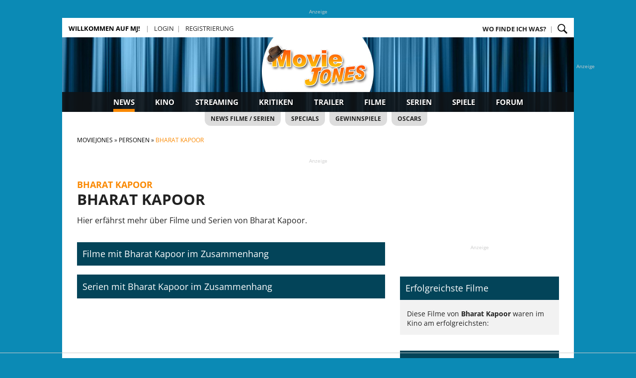

--- FILE ---
content_type: text/html; charset=UTF-8
request_url: https://www.moviejones.de/person/Bharat+Kapoor/
body_size: 7524
content:
<!DOCTYPE html>
<html lang="de">
<head>
<script type="text/javascript" src="https://www.moviejones.de/lib/QMAX_po_moviejones.js"></script>
    
        
    <script src="https://tags.refinery89.com/moviejonesde.js" async></script>
    <link rel="canonical" href="https://www.moviejones.de/person/Bharat+Kapoor" />

<title>Bharat Kapoor Filme und Serien | Moviejones</title>		
<meta http-equiv="X-UA-Compatible" content="IE=edge" />
<meta name="msvalidate.01" content="524F607CC13CD6787897B6397A42F480" /> <meta name="author" content="Moviejones GbR, Potsdam, Germany" />
<meta name="copyright" content="Moviejones GbR, Potsdam, Germany" />
<meta name="viewport" content="width=device-width, maximum-scale=1" />
<meta name="keywords" content="" />
<meta name="description" content="Hier erfährst mehr über Filme und Serien von Bharat Kapoor." />
<meta http-equiv="Content-Type" content="text/html; charset=utf-8" />
<meta name="ROBOTS" content="noindex, nofollow" />
<meta property="og:image" content="https://www.moviejones.de/bilder/banner/fb_default.jpg" />
<meta property="og:site_name" content="Moviejones.de" />
<meta property="og:url" content="https://www.moviejones.de/person/Bharat+Kapoor" />
<meta property="og:image" content="https://www.moviejones.de/bilder/banner/fb_default.jpg" />
<meta property="og:type" content="article" />
<meta property="og:title" content="Bharat Kapoor Filme und Serien" />
<meta property="og:description" content="Hier erfährst mehr über Filme und Serien von Bharat Kapoor." />
<meta name="twitter:card" content="summary" />
<meta name="twitter:site" content="@moviejones" />
<meta name="twitter:creator" content="@moviejones" />
<meta property="twitter:account_id" content="68955930" />
<meta property="fb:page_id" content="113473095361132" />


<link href="https://www.moviejones.de/css/reset.css" type="text/css" rel="stylesheet" />
<link href="https://www.moviejones.de/css/unsemantic-grid-responsive.css" type="text/css" rel="stylesheet" />
<link href="https://www.moviejones.de/css/mj_layout_v23.css?time=01" type="text/css" rel="stylesheet" />
<link rel="stylesheet" href="https://use.fontawesome.com/releases/v5.8.2/css/all.css" integrity="sha384-oS3vJWv+0UjzBfQzYUhtDYW+Pj2yciDJxpsK1OYPAYjqT085Qq/1cq5FLXAZQ7Ay" crossorigin="anonymous">

<script src="https://www.moviejones.de/lib/jQuery/jquery-3.2.1.min.js"></script>


</head>
<body>
<script>
    if (document.documentMode<=11) {
        $('head').append('<link rel="stylesheet" href="https://www.moviejones.de/css/mj_layout_v20_ie11.css" type="text/css" />');
    }      
</script>

<div id="mjnavmob" class="hide-on-desktop">    
    <div class="firstMenu">
        <a class="menuLogo" href="javascript:void(0);" class="icon" onclick="mobileMenuSwitch()"><i class="fa fa-bars"></i></a>  
        <div class="menuHead">
            <div class="moblogo"><a href="https://www.moviejones.de" title="Moviejones"><img src="https://www.moviejones.de/bilder/logo_mob.png?time=1" style="width:40px;" title="Moviejones" alt="Moviejones"></a></div>
            <div class="mobpm"></div>
            <div class="mobsearch" style="float:right;">                
                <form class="pure-form" id="suchformular2" name="suchformular2" method="post" action="https://www.moviejones.de/suche/index.html#results">
                    <input type="text" id="googlesuche" name="q" placeholder="Suche...">
                    <input name="Button" type="submit" value="">
                </form>
            </div>

        </div>
    </div>
    <div id="mobMenu">
        <div class="openMenu">
            <div class="mobBlock">
                                <a class="menuItem" href="https://www.moviejones.de/index.php?mjpage=login" title="Login"><b>Login</b></a> | <a class="menuItem" href="https://www.moviejones.de/index.php?mjpage=register" title="Register"><b>Registrieren</b></a>
                        </div>
            <div class="mobBlock">
                <a class="menuItem" href="https://www.moviejones.de/moviejones/sitemap.html" title="Wo finde ich den Rest?">Wo finde ich was?</a>
            </div>
            <div class="mobRubrik">Neuigkeiten</div>            
            <div class="mobBlock">
                <a class="menuItem" href="https://www.moviejones.de/news/alle/1/" title="Alle News">News</a>
                <a class="menuItem" href="https://www.moviejones.de/streaming/" title="Streaming">Streaming</a>
                <a class="menuItem" href="https://www.moviejones.de/news/specials/1/" title="Specials">Specials</a>
                <a class="menuItem" href="https://www.moviejones.de/trailer/neue-trailer.html" title="Trailer">Trailer</a>
                <a class="menuItem" href="https://www.moviejones.de/tagebuch/" title="Tagebuch">Tagebuch</a>
            </div>
            <div class="mobRubrik">Filme &amp; Serien</div>            
            <div class="mobBlock">
                <a class="menuItem" href="https://www.moviejones.de/filmstarts/" title="Im Kino">Aktuell im Kino</a>
                <a class="menuItem" href="https://www.moviejones.de/toplisten/" title="Toplisten">Toplisten</a>                
                <a class="menuItem" href="https://www.moviejones.de/filme/kinofilme.html" title="Kinofilme 2026">Alle Filme</a>
                <a class="menuItem" href="https://www.moviejones.de/serien/alle-serien/" title="Alle Serien">Alle Serien</a>
                <a class="menuItem" href="https://www.moviejones.de/kritiken/alle/1/" title="Kritiken">Kritiken</a>
                <a class="menuItem" href="https://www.moviejones.de/reviews/alle/1/" title="Reviews">Reviews</a>
            </div>            
            <div class="mobRubrik">Spiele & Community</div>            
            <div class="mobBlock">
                <a class="menuItem" href="https://www.moviejones.de/gewinnspiele/" title="Gewinnspiele">Gewinnspiele</a>
                <a class="menuItem" href="https://www.moviejones.de/quiz/archiv/1/" title="Quiz-Archiv">Das Filmquiz</a>
                <a class="menuItem" href="https://www.moviejones.de/charts/boxofficetippspiel-liga.html" title="Box Office Tippspiel">BOT-Liga</a>
                <a class="menuItem" href="https://www.moviejones.de/wer-bin-ich/archiv/1/" title="Wer bin ich?">Wer bin ich?</a>
                <a class="menuItem" href="https://www.moviejones.de/forum/" title="Ab ins Forum">Forum</a>
                <a class="menuItem" href="https://www.moviejones.de/forum/kommentare/alle/1/" title="Alle Kommentare">Kommentare</a>
            </div>
        </div>
    </div>
</div>
<script>
    function mobileMenuSwitch() {
        var x = document.getElementById("mobMenu");
        if (x.style.display === "block") {
            x.style.display = "none";
        } else {
            x.style.display = "block";
        }
    } 
</script>
    
<div id="wrapper">  
            <div id="adWrapper" class="center hide-on-mobile">
        <!-- Beginning Async AdSlot 1 for Ad unit weischeronline_GmbH --><div class="bannerInfo">Anzeige</div>
<!-- Adslot's refresh function: googletag.pubads().refresh([gptadslots[1]]) -->
<div id='div-gpt-ad-364310162361713456-1'>
    <script type='text/javascript'>
        googletag.cmd.push(function() { googletag.display('div-gpt-ad-364310162361713456-1'); });
    </script>
</div>
<!-- End AdSlot 1 -->
    </div>
        
            <div id="adWrapperSky" class="hide-on-mobile hide-on-scale">
            <!-- Beginning Async AdSlot 2 for Ad unit weischeronline_GmbH --><div class="bannerInfo">Anzeige</div>
<!-- Adslots refresh function: googletag.pubads().refresh([gptadslots[2]]) -->
<div id='div-gpt-ad-364310162361713456-2'>
    <script type='text/javascript'>
        googletag.cmd.push(function() { googletag.display('div-gpt-ad-364310162361713456-2'); });
    </script>
</div>
<!-- End AdSlot 2 -->
        </div>
    
    <div id="innerWrap">
        <div class="mt3em hide-on-desktop"></div>
                <div id="mjnav" class="hide-on-mobile">
   <div class="navl1">
        <span class="schnellstart">
        <span class="shortcut">
            <ul>
                <li class="border">
                    <b>Willkommen auf MJ!</b>                
                    <ul>
                                                
                        <li><a href="https://www.moviejones.de/charts/boxofficetippspiel-liga.html" title="Box Office Tippspiel">Box Office Tippspiel</a></li> 
                        <li><a href="https://www.moviejones.de/kritiken/kritik-schreiben.html" title="Kritik schreiben">Kritik schreiben</a></li>
                        <li><a href="https://www.moviejones.de/toplisten/erstelle-liste.html" title="Toplisten">Topliste anlegen</a></li>
                        <li><a href="https://www.moviejones.de/quiz/archiv/1/" title="Quiz">Film-Quiz</a></li>  
                        <li><a href="https://www.moviejones.de/forum/kommentare/alle/1/" title="Neue Kommentare">Kommentare</a></li>
                        <li><a href="https://www.moviejones.de/moviejones/sitemap.html" title="Sitemap">Wo finde ich was?</a></li>
                    </ul>
                </li>
            </ul>    
        </span>
                                    <span class="menuLink"><a class="" href="https://www.moviejones.de/index.php?mjpage=login" title="Einloggen">Login</a></span>
                                                <span class="menuLink"><a class="" href="https://www.moviejones.de/index.php?mjpage=register" title="Registrierung">Registrierung</a></span>
                                
        </span>
        <span class="submenu">
            <span class="menuLink"><b><a href="https://www.moviejones.de/moviejones/sitemap.html" title="Wo finde ich was?">Wo finde ich was?</a></b></span>

        <a href="#mainSearchForm" onclick="$('#mainSearch').toggle('slow');" title="Suche"><span class="menuLink suchLupe"></span></a>
        </span>
        <div id="mainSearch">
            <form id="mainSearchForm" name="mj" action="">
                <input style="display:none;" class="searchBtn" name="button" type="submit" value="Film/Serien" onclick="searchMJ()">
                <input class="searchBtn mr1em" name="button" type="submit" value="Artikel" onclick="searchGoogle()">
                <input class="searchBox mr1em center" id="googlesuche" name="q" type="text" placeholder="Film-, Serien- und Artikelsuche ...">
                <input class="searchBtn" name="button" type="submit" value="Filme/Serien" onclick="searchMJ()">
            </form>
                
            <script>
                form=document.getElementById("mainSearchForm");
                function searchMJ() {
                    form.action="https://www.moviejones.de/suche/index.html";
                    form.submit();
                }
                function searchGoogle() {
                    form.action="https://www.moviejones.de/suche/google.html";
                    form.submit();
                }
            </script>
        </div>
    </div>
    <div class="navl2" style="background-image:url('https://www.moviejones.de/bilder/logo.jpg?20260101');">        
        <a class="hpLink" href="https://www.moviejones.de" title="Zur Startseite"></a>
        <div class="navl3">
                            <a  class="active"  href="https://www.moviejones.de/news/alle/1/" title="Film- und Serien-News">News</a>            
                            <a  href="https://www.moviejones.de/filmstarts/" title="Was läuft im Kino">Kino</a>            
                            <a  href="https://www.moviejones.de/streaming/" title="Streaming">Streaming</a>            
                            <a  href="https://www.moviejones.de/kritiken/alle/1/" title="Film-Kritiken">Kritiken</a>            
                            <a  href="https://www.moviejones.de/trailer/neue-trailer.html" title="Neue Trailer">Trailer</a>            
                            <a  href="https://www.moviejones.de/filme/kinofilme.html" title="Neue und alte Filme">Filme</a>            
                            <a  href="https://www.moviejones.de/serienjack.html" title="Serien und mehr">Serien</a>            
                            <a  href="https://www.moviejones.de/spiele/" title="Spiel und Spaß">Spiele</a>            
                            <a  href="https://www.moviejones.de/forum/" title="Das MJ-Forum">Forum</a>            
                    </div>        
        <div class="navl4">
                            <a href="https://www.moviejones.de/news/alle/1/" title="Alle News">News Filme / Serien</a>
                            <a href="https://www.moviejones.de/news/specials/1/" title="Kino- und Serienspecials">Specials</a>
                            <a href="https://www.moviejones.de/gewinnspiele/" title="Gewinnspiele">Gewinnspiele</a>
                            <a href="https://www.moviejones.de/awards/index.html" title="Oscar-Verleihungen">Oscars</a>
                    </div>
    </div>
</div>        <div id="crumbpath" class="grid-container hide-on-mobile">
    <div class="grid-100">
        <ol itemscope itemtype="https://schema.org/BreadcrumbList"> 
         
            <li itemprop="itemListElement" itemscope itemtype="http://schema.org/ListItem">
                <a itemprop="item" href="https://www.moviejones.de" title="Zur Startseite"><span itemprop="name">Moviejones</span></a>
                <meta itemprop="position" content="1" />
            </li>
         
            <li itemprop="itemListElement" itemscope itemtype="http://schema.org/ListItem">
                <a itemprop="item" href="https://www.moviejones.de/person/az/a/1/" title="Personen"><span itemprop="name">Personen</span></a>
                <meta itemprop="position" content="2" />
            </li>
         
            <li itemprop="itemListElement" itemscope itemtype="http://schema.org/ListItem">
                <a itemprop="item" href="https://www.moviejones.de/person/Bharat+Kapoor/" title="Bharat Kapoor"><span itemprop="name">Bharat Kapoor</span></a>
                <meta itemprop="position" content="3" />
            </li>
                </ol>
    </div>        
</div>
      
                    <div class="defaultbox center hide-on-mobile">
                <div id="AdWrapperSuperCA">
                    <div><div class="bannerInfo">Anzeige</div><!-- Beginning Async AdSlot 5 for Ad unit weischeronline_GmbH -->
<!-- Adslot's refresh function: googletag.pubads().refresh([gptadslots[5]]) -->
<div id='div-gpt-ad-364310162361713456-5'>
<script type='text/javascript'>
    googletag.cmd.push(function() { googletag.display('div-gpt-ad-364310162361713456-5'); });
</script>
</div>
<!-- End AdSlot 5 --></div>
                </div>
            </div>
        
        <main id="main">
        <div class="grid-container">
    <div class="grid-100">
        <div class="bigHeader clearfix">
                <h5 class="hide-on-mobile">Bharat Kapoor</h5>
            <h1 class="top">Bharat Kapoor</h1>
                            <div class="teaser2">Hier erfährst mehr über Filme und Serien von Bharat Kapoor.</div>
                </div>    
            
         
    </div>    
    <div class="grid-65 mobile-grid-100">
        <div class="rubrik">Filme mit Bharat Kapoor im Zusammenhang</div>
            <div id="filmlisting">
        </div>
  
        <div class="rubrik mtb1em">Serien mit Bharat Kapoor im Zusammenhang</div>
             
    </div>    
    <aside id="sidebar" class="grid-35 mobile-grid-100">
                
        <div class="defaultbox center">
            <div class='center'><div class="bannerInfo">Anzeige</div><!-- Beginning Async AdSlot 9 for Ad unit weischeronline_GmbH -->
<!-- Adslot's refresh function: googletag.pubads().refresh([gptadslots[9]]) -->
<div id='div-gpt-ad-364310162361713456-9'>
    <script type='text/javascript'>
        googletag.cmd.push(function() { googletag.display('div-gpt-ad-364310162361713456-9'); });
    </script>
</div>
<!-- End AdSlot 9 --></div><br>
        </div>
        <div class="box-rechts">
            <h4 class="rubrik mb1em">Erfolgreichste Filme</h4>
            <p class="mjtextsmall" style="padding:0 1em">Diese Filme von <b>Bharat Kapoor</b> waren im Kino am erfolgreichsten:</p>
            <table>
                            </table>
        </div>
         
<div class="box-rechts">
    <div class="rubrik">Aktuelle News</div>
    <div class="artikelliste">
                     
        <div class="artikelbox">
            <div class="image"><a href="https://www.moviejones.de/news/news-mit-michael-j-fox-apple-veroeffentlicht-den-trailer-zu-shrinking-staffel-3_50271.html" title="Mit Michael J. Fox: Apple veröffentlicht den Trailer zu &quot;Shrinking&quot; Staffel 3"><img src="https://www.moviejones.de/bilder/serien/003/3543_s.jpg" alt="Bild" title="Mit Michael J. Fox: Apple veröffentlicht den Trailer zu &quot;Shrinking&quot; Staffel 3"></a></div>
            <div class="content">
                <a href="https://www.moviejones.de/news/news-mit-michael-j-fox-apple-veroeffentlicht-den-trailer-zu-shrinking-staffel-3_50271.html" title="Mit Michael J. Fox: Apple veröffentlicht den Trailer zu &quot;Shrinking&quot; Staffel 3">
                                    <div class="head">01.01.2026 - 1 Kommentar</div>
                                
                <div class="titel">Mit Michael J. Fox: Apple veröffentlicht den Trailer zu &quot;Shrinking&quot; Staffel 3</div>
                </a>
                    
            </div>            
        </div>
                     
        <div class="artikelbox">
            <div class="image"><a href="https://www.moviejones.de/news/news-dunesday-is-coming-die-grosse-kino-jahresvorschau-2026-teil-2_50266.html" title="&quot;Dunesday&quot; is coming: Die große Kino-Jahresvorschau 2026 - Teil 2"><img src="https://www.moviejones.de/bilder/news/small/50266_s.jpg" alt="Bild" title="&quot;Dunesday&quot; is coming: Die große Kino-Jahresvorschau 2026 - Teil 2"></a></div>
            <div class="content">
                <a href="https://www.moviejones.de/news/news-dunesday-is-coming-die-grosse-kino-jahresvorschau-2026-teil-2_50266.html" title="&quot;Dunesday&quot; is coming: Die große Kino-Jahresvorschau 2026 - Teil 2">
                                    <div class="head">01.01.2026 - 3 Kommentare</div>
                                
                <div class="titel">&quot;Dunesday&quot; is coming: Die große Kino-Jahresvorschau 2026 - Teil 2</div>
                </a>
                    
            </div>            
        </div>
                     
        <div class="artikelbox">
            <div class="image"><a href="https://www.moviejones.de/news/news-ein-highlight-jagt-das-naechste-die-grosse-kino-jahresvorschau-2026-teil-1_50255.html" title="Ein Highlight jagt das nächste: Die große Kino-Jahresvorschau 2026 - Teil 1"><img src="https://www.moviejones.de/bilder/news/small/50255_s.jpg" alt="Bild" title="Ein Highlight jagt das nächste: Die große Kino-Jahresvorschau 2026 - Teil 1"></a></div>
            <div class="content">
                <a href="https://www.moviejones.de/news/news-ein-highlight-jagt-das-naechste-die-grosse-kino-jahresvorschau-2026-teil-1_50255.html" title="Ein Highlight jagt das nächste: Die große Kino-Jahresvorschau 2026 - Teil 1">
                                    <div class="head">01.01.2026 - 8 Kommentare</div>
                                
                <div class="titel">Ein Highlight jagt das nächste: Die große Kino-Jahresvorschau 2026 - Teil 1</div>
                </a>
                    
            </div>            
        </div>
                     
        <div class="artikelbox">
            <div class="image"><a href="https://www.moviejones.de/news/news-das-gab-es-noch-nie-das-sind-die-erfolgreichsten-filme-2025_50274.html" title="Das gab es noch nie! Das sind die erfolgreichsten Filme 2025..."><img src="https://www.moviejones.de/bilder/news/small/50274_s.jpg" alt="Bild" title="Das gab es noch nie! Das sind die erfolgreichsten Filme 2025..."></a></div>
            <div class="content">
                <a href="https://www.moviejones.de/news/news-das-gab-es-noch-nie-das-sind-die-erfolgreichsten-filme-2025_50274.html" title="Das gab es noch nie! Das sind die erfolgreichsten Filme 2025...">
                                    <div class="head">01.01.2026 - 7 Kommentare</div>
                                
                <div class="titel">Das gab es noch nie! Das sind die erfolgreichsten Filme 2025...</div>
                </a>
                    
            </div>            
        </div>
                     
        <div class="artikelbox">
            <div class="image"><a href="https://www.moviejones.de/news/news-mj-hat-abgestimmt-das-sind-die-besten-filme-2025-der-redaktion_50260.html" title="MJ hat abgestimmt: Das sind die besten Filme 2025 der Redaktion"><img src="https://www.moviejones.de/bilder/news/small/50260_s.jpg" alt="Bild" title="MJ hat abgestimmt: Das sind die besten Filme 2025 der Redaktion"></a></div>
            <div class="content">
                <a href="https://www.moviejones.de/news/news-mj-hat-abgestimmt-das-sind-die-besten-filme-2025-der-redaktion_50260.html" title="MJ hat abgestimmt: Das sind die besten Filme 2025 der Redaktion">
                                    <div class="head">01.01.2026 - 14 Kommentare</div>
                                
                <div class="titel">MJ hat abgestimmt: Das sind die besten Filme 2025 der Redaktion</div>
                </a>
                    
            </div>            
        </div>
                     
        <div class="artikelbox">
            <div class="image"><a href="https://www.moviejones.de/news/news-frohes-und-gesundes-neues-jahr_50272.html" title="Frohes und gesundes neues Jahr!"><img src="https://www.moviejones.de/bilder/news/small/50272_s.jpg" alt="Bild" title="Frohes und gesundes neues Jahr!"></a></div>
            <div class="content">
                <a href="https://www.moviejones.de/news/news-frohes-und-gesundes-neues-jahr_50272.html" title="Frohes und gesundes neues Jahr!">
                                    <div class="head">01.01.2026 - 14 Kommentare</div>
                                
                <div class="titel">Frohes und gesundes neues Jahr!</div>
                </a>
                    
            </div>            
        </div>
                     
        <div class="artikelbox">
            <div class="image"><a href="https://www.moviejones.de/news/news-neu-auf-netflix-die-film-serien-highlights-im-januar-2026_50265.html" title="Neu auf Netflix: Die Film- &amp; Serien-Highlights im Januar 2026"><img src="https://www.moviejones.de/bilder/news/small/50265_s.jpg" alt="Bild" title="Neu auf Netflix: Die Film- &amp; Serien-Highlights im Januar 2026"></a></div>
            <div class="content">
                <a href="https://www.moviejones.de/news/news-neu-auf-netflix-die-film-serien-highlights-im-januar-2026_50265.html" title="Neu auf Netflix: Die Film- &amp; Serien-Highlights im Januar 2026">
                                    <div class="head">01.01.2026 - 2 Kommentare</div>
                                
                <div class="titel">Neu auf Netflix: Die Film- &amp; Serien-Highlights im Januar 2026</div>
                </a>
                    
            </div>            
        </div>
                     
        <div class="artikelbox">
            <div class="image"><a href="https://www.moviejones.de/news/news-bilanz-2025-ein-enttaeuschendes-jahr-fuer-die-us-kinos_50267.html" title="Bilanz 2025: Ein enttäuschendes Jahr für die (US-)Kinos!"><img src="https://www.moviejones.de/bilder/news/small/50267_s.jpg" alt="Bild" title="Bilanz 2025: Ein enttäuschendes Jahr für die (US-)Kinos!"></a></div>
            <div class="content">
                <a href="https://www.moviejones.de/news/news-bilanz-2025-ein-enttaeuschendes-jahr-fuer-die-us-kinos_50267.html" title="Bilanz 2025: Ein enttäuschendes Jahr für die (US-)Kinos!">
                                    <div class="head">01.01.2026 - 1 Kommentar</div>
                                
                <div class="titel">Bilanz 2025: Ein enttäuschendes Jahr für die (US-)Kinos!</div>
                </a>
                    
            </div>            
        </div>
                     
        <div class="artikelbox">
            <div class="image"><a href="https://www.moviejones.de/news/news-unser-box-office-tippspiel-tippt-das-3-wochenende-von-avatar-fire-and-ash_21301.html" title="Unser Box Office Tippspiel: Tippt das 3. Wochenende von &quot;Avatar - Fire and Ash&quot;"><img src="https://www.moviejones.de/bilder/news/charts_s.jpg" alt="Bild" title="Unser Box Office Tippspiel: Tippt das 3. Wochenende von &quot;Avatar - Fire and Ash&quot;"></a></div>
            <div class="content">
                <a href="https://www.moviejones.de/news/news-unser-box-office-tippspiel-tippt-das-3-wochenende-von-avatar-fire-and-ash_21301.html" title="Unser Box Office Tippspiel: Tippt das 3. Wochenende von &quot;Avatar - Fire and Ash&quot;">
                                    <div class="head">01.01.2026 - 180 Kommentare</div>
                                
                <div class="titel">Unser Box Office Tippspiel: Tippt das 3. Wochenende von &quot;Avatar - Fire and Ash&quot;</div>
                </a>
                    
            </div>            
        </div>
                                <div class="center">
                <div id="sas_79483"></div>
                <script type="application/javascript">
                    sas.cmd.push(function() {
                        sas.render("79483");  // Format : rectangle 300x250
                    });
                </script>
            </div>
         
        <div class="artikelbox">
            <div class="image"><a href="https://www.moviejones.de/filme/3788/kritik/kritik-asterix-obelix-der-kampf-der-haeuptlinge_8476.html" title="Unsere &quot;Asterix &amp; Obelix: Der Kampf der Häuptlinge&quot; Review - Beim Teutates!"><img src="https://www.moviejones.de/bilder/serien/003/3788_s.jpg" alt="Bild" title="Unsere &quot;Asterix &amp; Obelix: Der Kampf der Häuptlinge&quot; Review - Beim Teutates!"></a></div>
            <div class="content">
                <a href="https://www.moviejones.de/filme/3788/kritik/kritik-asterix-obelix-der-kampf-der-haeuptlinge_8476.html" title="Unsere &quot;Asterix &amp; Obelix: Der Kampf der Häuptlinge&quot; Review - Beim Teutates!">
                                    <div class="head">31.12.2025 - 4 Kommentare</div>
                                
                <div class="titel">Unsere &quot;Asterix &amp; Obelix: Der Kampf der Häuptlinge&quot; Review - Beim Teutates!</div>
                </a>
                    
            </div>            
        </div>
                     
        <div class="artikelbox">
            <div class="image"><a href="https://www.moviejones.de/news/news-avatar-fire-and-ash-kritikenspiegel-hier-sind-eure-meinungen_50240.html" title="&quot;Avatar - Fire and Ash&quot;-Kritikenspiegel: Hier sind eure Meinungen!"><img src="https://www.moviejones.de/bilder/filme/000/241_s.jpg" alt="Bild" title="&quot;Avatar - Fire and Ash&quot;-Kritikenspiegel: Hier sind eure Meinungen!"></a></div>
            <div class="content">
                <a href="https://www.moviejones.de/news/news-avatar-fire-and-ash-kritikenspiegel-hier-sind-eure-meinungen_50240.html" title="&quot;Avatar - Fire and Ash&quot;-Kritikenspiegel: Hier sind eure Meinungen!">
                                    <div class="head">31.12.2025 - 20 Kommentare</div>
                                
                <div class="titel">&quot;Avatar - Fire and Ash&quot;-Kritikenspiegel: Hier sind eure Meinungen!</div>
                </a>
                    
            </div>            
        </div>
                     
        <div class="artikelbox">
            <div class="image"><a href="https://www.moviejones.de/news/news-kevin-costner-morgan-freeman-bringen-the-gray-house-zu-prime-video_49966.html" title="Kevin Costner &amp; Morgan Freeman bringen &quot;The Gray House&quot; zu Prime Video!"><img src="https://www.moviejones.de/bilder/serien/003/3852_s.jpg" alt="Bild" title="Kevin Costner &amp; Morgan Freeman bringen &quot;The Gray House&quot; zu Prime Video!"></a></div>
            <div class="content">
                <a href="https://www.moviejones.de/news/news-kevin-costner-morgan-freeman-bringen-the-gray-house-zu-prime-video_49966.html" title="Kevin Costner &amp; Morgan Freeman bringen &quot;The Gray House&quot; zu Prime Video!">
                                    <div class="head">UPDATE! - 4 Kommentare</div>
                                
                <div class="titel">Kevin Costner &amp; Morgan Freeman bringen &quot;The Gray House&quot; zu Prime Video!</div>
                </a>
                    
            </div>            
        </div>
                     
        <div class="artikelbox">
            <div class="image"><a href="https://www.moviejones.de/news/news-trailer-stimmt-auf-bridgerton-staffel-4-ein_50005.html" title="Trailer stimmt auf Bridgerton&quot; Staffel 4 ein"><img src="https://www.moviejones.de/bilder/serien/003/3313_s.jpg" alt="Bild" title="Trailer stimmt auf Bridgerton&quot; Staffel 4 ein"></a></div>
            <div class="content">
                <a href="https://www.moviejones.de/news/news-trailer-stimmt-auf-bridgerton-staffel-4-ein_50005.html" title="Trailer stimmt auf Bridgerton&quot; Staffel 4 ein">
                                    <div class="head">UPDATE! - 0 Kommentare</div>
                                
                <div class="titel">Trailer stimmt auf Bridgerton&quot; Staffel 4 ein</div>
                </a>
                    
            </div>            
        </div>
                     
        <div class="artikelbox">
            <div class="image"><a href="https://www.moviejones.de/news/news-geschichtenerzaehlen-von-der-hoehle-bis-hollywood_49299.html" title="Geschichtenerzählen: Von der Höhle bis Hollywood"><img src="https://www.moviejones.de/bilder/news/small/49299_s.jpg" alt="Bild" title="Geschichtenerzählen: Von der Höhle bis Hollywood"></a></div>
            <div class="content">
                <a href="https://www.moviejones.de/news/news-geschichtenerzaehlen-von-der-hoehle-bis-hollywood_49299.html" title="Geschichtenerzählen: Von der Höhle bis Hollywood">
                                    <div class="head">30.12.2025 - 6 Kommentare</div>
                                
                <div class="titel">Geschichtenerzählen: Von der Höhle bis Hollywood</div>
                </a>
                    
            </div>            
        </div>
                     
        <div class="artikelbox">
            <div class="image"><a href="https://www.moviejones.de/news/news-ein-letztes-abenteuer-stranger-things-bekommt-trailer-zum-serienfinale_50235.html" title="Ein letztes Abenteuer: &quot;Stranger Things&quot; bekommt Trailer zum Serienfinale!"><img src="https://www.moviejones.de/bilder/serien/001/1673_s.jpg" alt="Bild" title="Ein letztes Abenteuer: &quot;Stranger Things&quot; bekommt Trailer zum Serienfinale!"></a></div>
            <div class="content">
                <a href="https://www.moviejones.de/news/news-ein-letztes-abenteuer-stranger-things-bekommt-trailer-zum-serienfinale_50235.html" title="Ein letztes Abenteuer: &quot;Stranger Things&quot; bekommt Trailer zum Serienfinale!">
                                    <div class="head">UPDATE! - 9 Kommentare</div>
                                
                <div class="titel">Ein letztes Abenteuer: &quot;Stranger Things&quot; bekommt Trailer zum Serienfinale!</div>
                </a>
                    
            </div>            
        </div>
            <div class="mehr">        
        <a class="txtbutton" href="https://www.moviejones.de/news/alle/1/" title="Mehr News">Mehr News</a>
    </div>
        </div>
</div>
        <div class="defaultbox center">
            <div id='AdContent' class='center'><div class="bannerInfo">Anzeige</div><!-- Beginning Async AdSlot 8 for Ad unit weischeronline_GmbH -->
<!-- Adslot's refresh function: googletag.pubads().refresh([gptadslots[8]]) -->
<div id='div-gpt-ad-364310162361713456-8'>
    <script type='text/javascript'>
        googletag.cmd.push(function() { googletag.display('div-gpt-ad-364310162361713456-8'); });
    </script>
</div>
<!-- End AdSlot 8 --></div>
        </div>
    </aside>    
</div>
 
        </main>

                            <div class="defaultbox center">
                
            </div>
                       
        <div class="footerboxen">
    <div class="grid-container">
        <div class="grid-35 hide-on-mobile">
            <div class="fRubrik">Neue Kritiken</div>
            <ul class="default">
                        
                    <li><a href="https://www.moviejones.de/kritiken/hamnet-kritik-8470.html" title="Hamnet">Hamnet / Moviejones</a></li>
                        
                    <li><a href="https://www.moviejones.de/kritiken/die-verachtung-kritik-8477.html" title="Die Verachtung">Die Verachtung / TiiN</a></li>
                        
                    <li><a href="https://www.moviejones.de/kritiken/asterix-obelix-der-kampf-der-haeuptlinge-kritik-8476.html" title="Asterix &amp; Obelix: Der Kampf der Häuptlinge">Asterix &amp; Obelix: Der Ka... / Moviejones</a></li>
                        
                    <li><a href="https://www.moviejones.de/kritiken/avatar-fire-and-ash-kritik-8475.html" title="Avatar - Fire and Ash">Avatar - Fire and Ash / Raven13</a></li>
                        
                    <li><a href="https://www.moviejones.de/kritiken/avatar-fire-and-ash-kritik-8474.html" title="Avatar - Fire and Ash">Avatar - Fire and Ash / Naasguhl</a></li>
                        
                    <li><a href="https://www.moviejones.de/kritiken/avatar-fire-and-ash-kritik-8472.html" title="Avatar - Fire and Ash">Avatar - Fire and Ash / Moviejones</a></li>
                        
                    <li><a href="https://www.moviejones.de/kritiken/wake-up-dead-man-a-knives-out-mystery-kritik-8473.html" title="Wake Up Dead Man - A Knives Out Mystery">Wake Up Dead Man - A Kni... / Moviejones</a></li>
                        
                    <li><a href="https://www.moviejones.de/kritiken/der-hobbit-die-schlacht-der-fuenf-heere-kritik-8471.html" title="Der Hobbit - Die Schlacht der Fünf Heere">Der Hobbit - Die Schlach... / DrStrange</a></li>
                        
                    <li><a href="https://www.moviejones.de/kritiken/hellboy-the-crooked-man-kritik-8469.html" title="Hellboy - The Crooked Man">Hellboy - The Crooked Ma... / DrStrange</a></li>
                        
                    <li><a href="https://www.moviejones.de/kritiken/troll-2-kritik-8468.html" title="Troll 2">Troll 2 / Moviejones</a></li>
                        
                    <li><a href="https://www.moviejones.de/kritiken/zoomania-2-kritik-8467.html" title="Zoomania 2">Zoomania 2 / Moviejones</a></li>
                        
                    <li><a href="https://www.moviejones.de/kritiken/keeper-kritik-8466.html" title="Keeper">Keeper / Moviejones</a></li>
                            </ul>
            <div class="weiterfooter"><a href="http://www.moviejones.de/kritiken/alle/1/" title="Alle Film-Kritiken">Alle Kritiken</a></div>
        </div>

        <div class="grid-30 hide-on-mobile">
            <div class="fRubrik">Neue Trailer</div>
            <ul class="default">
                        
                    <li><a href="https://www.moviejones.de/filme/49089/trailer/avengers-doomsday-teaser-2-dt_22530.html#trailerListe" title="Avengers - Doomsday">Avengers - Doomsday</a></li>
                        
                    <li><a href="https://www.moviejones.de/filme/49089/trailer/avengers-doomsday-teaser-1-dt_22529.html#trailerListe" title="Avengers - Doomsday">Avengers - Doomsday</a></li>
                        
                    <li><a href="https://www.moviejones.de/filme/49089/trailer/avengers-doomsday-teaser-2_22528.html#trailerListe" title="Avengers - Doomsday">Avengers - Doomsday</a></li>
                        
                    <li><a href="https://www.moviejones.de/filme/51346/trailer/rental-family-trailer-1-dt_22527.html#trailerListe" title="Rental Family">Rental Family</a></li>
                        
                    <li><a href="https://www.moviejones.de/filme/50726/trailer/street-fighter-game-awards-trailer_22526.html#trailerListe" title="Street Fighter">Street Fighter</a></li>
                        
                    <li><a href="https://www.moviejones.de/filme/51050/trailer/die-odyssee-trailer-1-dt_22525.html#trailerListe" title="Die Odyssee">Die Odyssee</a></li>
                        
                    <li><a href="https://www.moviejones.de/filme/51482/trailer/good-luck-have-fun-donrsquot-die-trailer-1-dt_22524.html#trailerListe" title="Good Luck, Have Fun, Don’t Die">Good Luck, Have Fun, Don’t Die</a></li>
                        
                    <li><a href="https://www.moviejones.de/filme/51154/trailer/digger-titel-teaser-dt_22523.html#trailerListe" title="Digger">Digger</a></li>
                        
                    <li><a href="https://www.moviejones.de/filme/49089/trailer/avengers-doomsday-teaser-1_22522.html#trailerListe" title="Avengers - Doomsday">Avengers - Doomsday</a></li>
                        
                    <li><a href="https://www.moviejones.de/filme/47427/trailer/supergirl-teaser-1-dt_22521.html#trailerListe" title="Supergirl">Supergirl</a></li>
                        
                    <li><a href="https://www.moviejones.de/filme/47427/trailer/supergirl-teaser-1_22520.html#trailerListe" title="Supergirl">Supergirl</a></li>
                        
                    <li><a href="https://www.moviejones.de/filme/51197/trailer/disclosure-day-der-tag-der-wahrheit-teaser-1-dt_22519.html#trailerListe" title="Disclosure Day - Der Tag der Wahrheit">Disclosure Day - Der Tag der W...</a></li>
                            </ul>
            <div class="weiterfooter"><a href="http://www.moviejones.de/trailer/neue-trailer.html" title="Alle Trailer">Alle Trailer</a></div> 
        </div>
        <div class="grid-35 mobile-grid-100"> 
            <div class="fRubrik">Kommentare</div>
            <ul class="default">	 
                        
                    <li><a href="https://www.moviejones.de/news/news-ein-letztes-abenteuer-stranger-things-bekommt-trailer-zum-serienfinale_50235.html#commentstop" title="Ein letztes Abenteuer: &quot;Stranger Things&quot; bekommt Trailer zum Serienfinale!">Ein letztes Abenteuer: &quot;Stranger Thin...</a></li>
                        
                    <li><a href="https://www.moviejones.de/filme/51468/pumuckl-und-das-grosse-missverstaendnis.html#commentstop" title="Pumuckl und das große Missverständnis">Pumuckl und das große Missverständnis</a></li>
                        
                    <li><a href="https://www.moviejones.de/serien/3878/welcome-to-the-outcastrsquos-restaurant.html#commentstop" title="Welcome to the Outcast’s Restaurant!">Welcome to the Outcast’s Restaurant!</a></li>
                        
                    <li><a href="https://www.moviejones.de/filme/49701/the-life-of-chuck.html#commentstop" title="The Life of Chuck">The Life of Chuck</a></li>
                        
                    <li><a href="https://www.moviejones.de/forum/freestyle/1006/0/fehlende-filme-und-serien-in-der-datenbank.html#commentstop" title="Fehlende Filme und Serien in der Datenbank">Fehlende Filme und Serien in der Date...</a></li>
                        
                    <li><a href="https://www.moviejones.de/news/news-hbo-crime-bei-sky-und-wow-task-startet-im-september-2025_49798.html#commentstop" title="HBO Crime bei Sky und WOW: &quot;Task &quot;startet im September 2025">HBO Crime bei Sky und WOW: &quot;Task &quot;sta...</a></li>
                        
                    <li><a href="https://www.moviejones.de/serien/1673/stranger-things.html#commentstop" title="Stranger Things">Stranger Things</a></li>
                        
                    <li><a href="https://www.moviejones.de/news/news-mit-michael-j-fox-apple-veroeffentlicht-den-trailer-zu-shrinking-staffel-3_50271.html#commentstop" title="Mit Michael J. Fox: Apple veröffentlicht den Trailer zu &quot;Shrinking&quot; Staffel 3">Mit Michael J. Fox: Apple veröffentli...</a></li>
                        
                    <li><a href="https://www.moviejones.de/news/news-neu-auf-netflix-die-film-serien-highlights-im-januar-2026_50265.html#commentstop" title="Neu auf Netflix: Die Film- &amp; Serien-Highlights im Januar 2026">Neu auf Netflix: Die Film- &amp; Serien-H...</a></li>
                        
                    <li><a href="https://www.moviejones.de/serien/2928/one-punch-man/one-punch-man.html#commentstop" title="One Punch Man">One Punch Man</a></li>
                        
                    <li><a href="https://www.moviejones.de/serien/3877/man-vs-baby.html#commentstop" title="Man vs Baby">Man vs Baby</a></li>
                        
                    <li><a href="https://www.moviejones.de/filme/51501/monster-summer.html#commentstop" title="Monster Summer">Monster Summer</a></li>
                            </ul>
            <div class="weiterfooter"><a href="http://www.moviejones.de/forum/kommentare/alle/1/" title="Alle Kommentare">Alle Kommentare</a></div>
        </div>
    </div>	
</div>
        <footer id="footer">
    <div class="grid-100 footerbg">
        <a rel="nofollow" href="https://www.moviejones.de/moviejones/impressum.html" title="Impressum">Impressum</a> - 
        <a rel="nofollow" href="https://www.moviejones.de/moviejones/agb.html" title="AGB">AGB</a> - 
        <a rel="nofollow" href="https://www.moviejones.de/moviejones/datenschutz.html" title="Datenschutzerkl&auml;rung">Datenschutzerkl&auml;rung</a><span class="hide-on-mobile"> - 
        <a rel="nofollow" href="https://www.moviejones.de/moviejones/werbung.html" title="Werbung">Werbung</a></span>
        <br>
        <a href="https://www.moviejones.de/moviejones/sitemap.html" title="Sitemap">Sitemap</a> - 
        <a rel="nofollow" href="https://www.moviejones.de/moviejones-feeds.html" title="RSS-Newsfeed" target="_BLANK">RSS</a> - 
        <a rel="nofollow" href="https://www.moviejones.de/moviejones/team.html" title="Das MJ-Team">Team</a> - 
        <a rel="nofollow" href="https://www.moviejones.de/moviejones/adblocker.html" title="Adblocker-Infos">AdBlocker</a> - 
        <a rel="nofollow" href="https://www.moviejones.de/premium/mj-support.html" title="MJ-Team unterstützen">Spenden</a>        
        <div class="copyright">&copy; 2007 - 2026 Moviejones.de</div>
        <div class="footersoc">            
            <a class="icon" rel="nofollow" href="http://www.facebook.com/moviejones" title="Moviejones auf Facebook folgen" target="_blank"><img src="https://www.moviejones.de/bilder/icons/icon-fb.png" title="MJ auf Facebook" alt="MJ auf Facebook"></a>
            <a class="icon" rel="nofollow" href="http://www.twitter.com/Moviejones" title="Moviejones auf Twitter folgen" target="_blank"><img src="https://www.moviejones.de/bilder/icons/icon-twitter.png" title="MJ auf Twitter" alt="MJ auf Twitter"></a>
        </div>	   
    </div>
</footer>    </div>
</div>

    <div id="sticky" class="center" style="position: -webkit-sticky; position: sticky; bottom: 0; padding:0 0.250em;">
        
    </div>    
    
<script src="https://www.moviejones.de/lib/mjfunctions_v2.js?time=01"></script> 

     
        <!-- Beginning Async AdSlot oop for Ad unit weischeronline_GmbH -->
<!-- Adslot's refresh function: googletag.pubads().refresh([gptadslots[0]]) -->
<div id='div-gpt-ad-364310162361713456-oop'>
    <script type='text/javascript'>
        googletag.cmd.push(function() { googletag.display('div-gpt-ad-364310162361713456-oop'); });
    </script>
</div>
<!-- End AdSlot oop -->   
     


    

<!-- Google tag (gtag.js) -->
<script async src="https://www.googletagmanager.com/gtag/js?id=G-79NWDE25Z1"></script>
<script>
  window.dataLayer = window.dataLayer || [];
  function gtag(){dataLayer.push(arguments);}
  gtag('js', new Date());

  gtag('config', 'G-79NWDE25Z1');
</script>

</body>
</html>


--- FILE ---
content_type: text/css
request_url: https://www.moviejones.de/css/unsemantic-grid-responsive.css
body_size: 1178
content:
/* ============================================ */
/* This file has a mobile-to-desktop breakpoint */
/* ============================================ */
@media (max-width: 400px) {
  @-ms-viewport {
    width: 320px;
  }
}
.clear {
  clear: both;
  display: block;
  overflow: hidden;
  visibility: hidden;
  width: 0;
  height: 0;
}

.grid-container:before, .grid-5:before, .mobile-grid-5:before, .grid-10:before, .mobile-grid-10:before, .grid-15:before, .mobile-grid-15:before, .grid-20:before, .mobile-grid-20:before, .grid-25:before, .mobile-grid-25:before, .grid-30:before, .mobile-grid-30:before, .grid-35:before, .mobile-grid-35:before, .grid-40:before, .mobile-grid-40:before, .grid-45:before, .mobile-grid-45:before, .grid-50:before, .mobile-grid-50:before, .grid-55:before, .mobile-grid-55:before, .grid-60:before, .mobile-grid-60:before, .grid-65:before, .mobile-grid-65:before, .grid-70:before, .mobile-grid-70:before, .grid-75:before, .mobile-grid-75:before, .grid-80:before, .mobile-grid-80:before, .grid-85:before, .mobile-grid-85:before, .grid-90:before, .mobile-grid-90:before, .grid-95:before, .mobile-grid-95:before, .grid-100:before, .mobile-grid-100:before, .grid-33:before, .mobile-grid-33:before, .grid-66:before, .mobile-grid-66:before, .clearfix:before,
.grid-container:after,
.grid-5:after,
.mobile-grid-5:after,
.grid-10:after,
.mobile-grid-10:after,
.grid-15:after,
.mobile-grid-15:after,
.grid-20:after,
.mobile-grid-20:after,
.grid-25:after,
.mobile-grid-25:after,
.grid-30:after,
.mobile-grid-30:after,
.grid-35:after,
.mobile-grid-35:after,
.grid-40:after,
.mobile-grid-40:after,
.grid-45:after,
.mobile-grid-45:after,
.grid-50:after,
.mobile-grid-50:after,
.grid-55:after,
.mobile-grid-55:after,
.grid-60:after,
.mobile-grid-60:after,
.grid-65:after,
.mobile-grid-65:after,
.grid-70:after,
.mobile-grid-70:after,
.grid-75:after,
.mobile-grid-75:after,
.grid-80:after,
.mobile-grid-80:after,
.grid-85:after,
.mobile-grid-85:after,
.grid-90:after,
.mobile-grid-90:after,
.grid-95:after,
.mobile-grid-95:after,
.grid-100:after,
.mobile-grid-100:after,
.grid-33:after,
.mobile-grid-33:after,
.grid-66:after,
.mobile-grid-66:after,
.clearfix:after {
  content: ".";
  display: block;
  overflow: hidden;
  visibility: hidden;
  font-size: 0;
  line-height: 0;
  width: 0;
  height: 0;
}

.grid-container:after, .grid-5:after, .mobile-grid-5:after, .grid-10:after, .mobile-grid-10:after, .grid-15:after, .mobile-grid-15:after, .grid-20:after, .mobile-grid-20:after, .grid-25:after, .mobile-grid-25:after, .grid-30:after, .mobile-grid-30:after, .grid-35:after, .mobile-grid-35:after, .grid-40:after, .mobile-grid-40:after, .grid-45:after, .mobile-grid-45:after, .grid-50:after, .mobile-grid-50:after, .grid-55:after, .mobile-grid-55:after, .grid-60:after, .mobile-grid-60:after, .grid-65:after, .mobile-grid-65:after, .grid-70:after, .mobile-grid-70:after, .grid-75:after, .mobile-grid-75:after, .grid-80:after, .mobile-grid-80:after, .grid-85:after, .mobile-grid-85:after, .grid-90:after, .mobile-grid-90:after, .grid-95:after, .mobile-grid-95:after, .grid-100:after, .mobile-grid-100:after, .grid-33:after, .mobile-grid-33:after, .grid-66:after, .mobile-grid-66:after, .clearfix:after {
  clear: both;
}

.grid-container {
  margin-left: auto;
  margin-right: auto;
  max-width: 1200px;
  padding-left: 15px;
  padding-right: 15px;
}

.grid-5, .mobile-grid-5, .grid-10, .mobile-grid-10, .grid-15, .mobile-grid-15, .grid-20, .mobile-grid-20, .grid-25, .mobile-grid-25, .grid-30, .mobile-grid-30, .grid-35, .mobile-grid-35, .grid-40, .mobile-grid-40, .grid-45, .mobile-grid-45, .grid-50, .mobile-grid-50, .grid-55, .mobile-grid-55, .grid-60, .mobile-grid-60, .grid-65, .mobile-grid-65, .grid-70, .mobile-grid-70, .grid-75, .mobile-grid-75, .grid-80, .mobile-grid-80, .grid-85, .mobile-grid-85, .grid-90, .mobile-grid-90, .grid-95, .mobile-grid-95, .grid-100, .mobile-grid-100, .grid-33, .mobile-grid-33, .grid-66, .mobile-grid-66 {
  -moz-box-sizing: border-box;
  -webkit-box-sizing: border-box;
  box-sizing: border-box;
  padding-left: 15px;
  padding-right: 15px;
}

.grid-parent {
  padding-left: 0;
  padding-right: 0;
}

@media (max-width: 767px) {
  .hide-on-mobile {
    display: none !important;
  }

  .mobile-grid-5 {
    float: left;
    width: 5%;
  }

  .mobile-grid-10 {
    float: left;
    width: 10%;
  }

  .mobile-grid-15 {
    float: left;
    width: 15%;
  }

  .mobile-grid-20 {
    float: left;
    width: 20%;
  } 

  .mobile-grid-25 {
    float: left;
    width: 25%;
  }

  .mobile-grid-30 {
    float: left;
    width: 30%;
  }

  .mobile-grid-35 {
    float: left;
    width: 35%;
  }

  .mobile-grid-40 {
    float: left;
    width: 40%;
  }

  .mobile-grid-45 {
    float: left;
    width: 45%;
  }
  
  .mobile-grid-50 {
    float: left;
    width: 50%;
  }

  .mobile-grid-55 {
    float: left;
    width: 55%;
  }
  
  .mobile-grid-60 {
    float: left;
    width: 60%;
  }

  .mobile-grid-65 {
    float: left;
    width: 65%;
  }
  
  .mobile-grid-70 {
    float: left;
    width: 70%;
  }


  .mobile-grid-75 {
    float: left;
    width: 75%;
  }

  .mobile-grid-80 {
    float: left;
    width: 80%;
  }
  
  .mobile-grid-85 {
    float: left;
    width: 85%;
  }

  .mobile-grid-90 {
    float: left;
    width: 90%;
  }

  .mobile-grid-95 {
    float: left;
    width: 95%;
  }

  .mobile-grid-33 {
    float: left;
    width: 33.33333%;
  }

  .mobile-grid-66 {
    float: left;
    width: 66.66667%;
  }

  .mobile-grid-100 {
    clear: both;
    width: 100%;
  }
}
@media (min-width: 768px) {  
  .hide-on-desktop {
    display: none !important;
  }

  .grid-5 {
    float: left;
    width: 5%;
  }

  .grid-10 {
    float: left;
    width: 10%;
  }

  .grid-15 {
    float: left;
    width: 15%;
  }

  .grid-20 {
    float: left;
    width: 20%;
  }

  .grid-25 {
    float: left;
    width: 25%;
  }

  .grid-30 {
    float: left;
    width: 30%;
  }

  .grid-35 {
    float: left;
    width: 35%;
  }

  .grid-40 {
    float: left;
    width: 40%;
  }

  .grid-45 {
    float: left;
    width: 45%;
  }

  .grid-50 {
    float: left;
    width: 50%;
  }

  .grid-55 {
    float: left;
    width: 55%;
  }

  .grid-60 {
    float: left;
    width: 60%;
  }
  
  .grid-65 {
    float: left;
    width: 65%;
  }
  
  .grid-70 {
    float: left;
    width: 70%;
  }
  
  .grid-75 {
    float: left;
    width: 75%;
  }

  .grid-80 {
    float: left;
    width: 80%;
  }

  .grid-85 {
    float: left;
    width: 85%;
  }

  .grid-90 {
    float: left;
    width: 90%;
  }

  .grid-95 {
    float: left;
    width: 95%;
  }

  .grid-33 {
    float: left;
    width: 33.33333%;
  }

  .grid-66 {
    float: left;
    width: 66.66667%;
  }
  .grid-100 {
    clear: both;
    width: 100%;
  }
}


--- FILE ---
content_type: text/css
request_url: https://www.moviejones.de/css/mj_layout_v23.css?time=01
body_size: 22096
content:
/* cyrillic-ext */
@font-face {
  font-family: 'Open Sans';
  font-style: normal;
  font-weight: 400;
  font-stretch: 100%;
  src: url(https://www.moviejones.de/css/fonts/memvYaGs126MiZpBA-UvWbX2vVnXBbObj2OVTSKmu1aB.woff2) format('woff2');
  unicode-range: U+0460-052F, U+1C80-1C88, U+20B4, U+2DE0-2DFF, U+A640-A69F, U+FE2E-FE2F;
}
/* cyrillic */
@font-face {
  font-family: 'Open Sans';
  font-style: normal;
  font-weight: 400;
  font-stretch: 100%;
  src: url(https://www.moviejones.de/css/fonts/memvYaGs126MiZpBA-UvWbX2vVnXBbObj2OVTSumu1aB.woff2) format('woff2');
  unicode-range: U+0301, U+0400-045F, U+0490-0491, U+04B0-04B1, U+2116;
}
/* greek-ext */
@font-face {
  font-family: 'Open Sans';
  font-style: normal;
  font-weight: 400;
  font-stretch: 100%;
  src: url(https://www.moviejones.de/css/fonts/memvYaGs126MiZpBA-UvWbX2vVnXBbObj2OVTSOmu1aB.woff2) format('woff2');
  unicode-range: U+1F00-1FFF;
}
/* greek */
@font-face {
  font-family: 'Open Sans';
  font-style: normal;
  font-weight: 400;
  font-stretch: 100%;
  src: url(https://www.moviejones.de/css/fonts/memvYaGs126MiZpBA-UvWbX2vVnXBbObj2OVTSymu1aB.woff2) format('woff2');
  unicode-range: U+0370-03FF;
}
/* hebrew */
@font-face {
  font-family: 'Open Sans';
  font-style: normal;
  font-weight: 400;
  font-stretch: 100%;
  src: url(https://www.moviejones.de/css/fonts/memvYaGs126MiZpBA-UvWbX2vVnXBbObj2OVTS2mu1aB.woff2) format('woff2');
  unicode-range: U+0590-05FF, U+200C-2010, U+20AA, U+25CC, U+FB1D-FB4F;
}
/* vietnamese */
@font-face {
  font-family: 'Open Sans';
  font-style: normal;
  font-weight: 400;
  font-stretch: 100%;
  src: url(https://www.moviejones.de/css/fonts/memvYaGs126MiZpBA-UvWbX2vVnXBbObj2OVTSCmu1aB.woff2) format('woff2');
  unicode-range: U+0102-0103, U+0110-0111, U+0128-0129, U+0168-0169, U+01A0-01A1, U+01AF-01B0, U+1EA0-1EF9, U+20AB;
}
/* latin-ext */
@font-face {
  font-family: 'Open Sans';
  font-style: normal;
  font-weight: 400;
  font-stretch: 100%;
  src: url(https://www.moviejones.de/css/fonts/memvYaGs126MiZpBA-UvWbX2vVnXBbObj2OVTSGmu1aB.woff2) format('woff2');
  unicode-range: U+0100-024F, U+0259, U+1E00-1EFF, U+2020, U+20A0-20AB, U+20AD-20CF, U+2113, U+2C60-2C7F, U+A720-A7FF;
}
/* latin */
@font-face {
  font-family: 'Open Sans';
  font-style: normal;
  font-weight: 400;
  font-stretch: 100%;
  src: url(https://www.moviejones.de/css/fonts/memvYaGs126MiZpBA-UvWbX2vVnXBbObj2OVTS-muw.woff2) format('woff2');
  unicode-range: U+0000-00FF, U+0131, U+0152-0153, U+02BB-02BC, U+02C6, U+02DA, U+02DC, U+2000-206F, U+2074, U+20AC, U+2122, U+2191, U+2193, U+2212, U+2215, U+FEFF, U+FFFD;
}
/* cyrillic-ext */
@font-face {
  font-family: 'Open Sans';
  font-style: normal;
  font-weight: 600;
  font-stretch: 100%;
  src: url(https://www.moviejones.de/css/fonts/memvYaGs126MiZpBA-UvWbX2vVnXBbObj2OVTSKmu1aB.woff2) format('woff2');
  unicode-range: U+0460-052F, U+1C80-1C88, U+20B4, U+2DE0-2DFF, U+A640-A69F, U+FE2E-FE2F;
}
/* cyrillic */
@font-face {
  font-family: 'Open Sans';
  font-style: normal;
  font-weight: 600;
  font-stretch: 100%;
  src: url(https://www.moviejones.de/css/fonts/memvYaGs126MiZpBA-UvWbX2vVnXBbObj2OVTSumu1aB.woff2) format('woff2');
  unicode-range: U+0301, U+0400-045F, U+0490-0491, U+04B0-04B1, U+2116;
}
/* greek-ext */
@font-face {
  font-family: 'Open Sans';
  font-style: normal;
  font-weight: 600;
  font-stretch: 100%;
  src: url(https://www.moviejones.de/css/fonts/memvYaGs126MiZpBA-UvWbX2vVnXBbObj2OVTSOmu1aB.woff2) format('woff2');
  unicode-range: U+1F00-1FFF;
}
/* greek */
@font-face {
  font-family: 'Open Sans';
  font-style: normal;
  font-weight: 600;
  font-stretch: 100%;
  src: url(https://www.moviejones.de/css/fonts/memvYaGs126MiZpBA-UvWbX2vVnXBbObj2OVTSymu1aB.woff2) format('woff2');
  unicode-range: U+0370-03FF;
}
/* hebrew */
@font-face {
  font-family: 'Open Sans';
  font-style: normal;
  font-weight: 600;
  font-stretch: 100%;
  src: url(https://www.moviejones.de/css/fonts/memvYaGs126MiZpBA-UvWbX2vVnXBbObj2OVTS2mu1aB.woff2) format('woff2');
  unicode-range: U+0590-05FF, U+200C-2010, U+20AA, U+25CC, U+FB1D-FB4F;
}
/* vietnamese */
@font-face {
  font-family: 'Open Sans';
  font-style: normal;
  font-weight: 600;
  font-stretch: 100%;
  src: url(https://www.moviejones.de/css/fonts/memvYaGs126MiZpBA-UvWbX2vVnXBbObj2OVTSCmu1aB.woff2) format('woff2');
  unicode-range: U+0102-0103, U+0110-0111, U+0128-0129, U+0168-0169, U+01A0-01A1, U+01AF-01B0, U+1EA0-1EF9, U+20AB;
}
/* latin-ext */
@font-face {
  font-family: 'Open Sans';
  font-style: normal;
  font-weight: 600;
  font-stretch: 100%;
  src: url(https://www.moviejones.de/css/fonts/memvYaGs126MiZpBA-UvWbX2vVnXBbObj2OVTSGmu1aB.woff2) format('woff2');
  unicode-range: U+0100-024F, U+0259, U+1E00-1EFF, U+2020, U+20A0-20AB, U+20AD-20CF, U+2113, U+2C60-2C7F, U+A720-A7FF;
}
/* latin */
@font-face {
  font-family: 'Open Sans';
  font-style: normal;
  font-weight: 600;
  font-stretch: 100%;
  src: url(https://www.moviejones.de/css/fonts/memvYaGs126MiZpBA-UvWbX2vVnXBbObj2OVTS-muw.woff2) format('woff2');
  unicode-range: U+0000-00FF, U+0131, U+0152-0153, U+02BB-02BC, U+02C6, U+02DA, U+02DC, U+2000-206F, U+2074, U+20AC, U+2122, U+2191, U+2193, U+2212, U+2215, U+FEFF, U+FFFD;
}
/* cyrillic-ext */
@font-face {
  font-family: 'Open Sans';
  font-style: normal;
  font-weight: 700;
  font-stretch: 100%;
  src: url(https://www.moviejones.de/css/fonts/memvYaGs126MiZpBA-UvWbX2vVnXBbObj2OVTSKmu1aB.woff2) format('woff2');
  unicode-range: U+0460-052F, U+1C80-1C88, U+20B4, U+2DE0-2DFF, U+A640-A69F, U+FE2E-FE2F;
}
/* cyrillic */
@font-face {
  font-family: 'Open Sans';
  font-style: normal;
  font-weight: 700;
  font-stretch: 100%;
  src: url(https://www.moviejones.de/css/fonts/memvYaGs126MiZpBA-UvWbX2vVnXBbObj2OVTSumu1aB.woff2) format('woff2');
  unicode-range: U+0301, U+0400-045F, U+0490-0491, U+04B0-04B1, U+2116;
}
/* greek-ext */
@font-face {
  font-family: 'Open Sans';
  font-style: normal;
  font-weight: 700;
  font-stretch: 100%;
  src: url(https://www.moviejones.de/css/fonts/memvYaGs126MiZpBA-UvWbX2vVnXBbObj2OVTSOmu1aB.woff2) format('woff2');
  unicode-range: U+1F00-1FFF;
}
/* greek */
@font-face {
  font-family: 'Open Sans';
  font-style: normal;
  font-weight: 700;
  font-stretch: 100%;
  src: url(https://www.moviejones.de/css/fonts/memvYaGs126MiZpBA-UvWbX2vVnXBbObj2OVTSymu1aB.woff2) format('woff2');
  unicode-range: U+0370-03FF;
}
/* hebrew */
@font-face {
  font-family: 'Open Sans';
  font-style: normal;
  font-weight: 700;
  font-stretch: 100%;
  src: url(https://www.moviejones.de/css/fonts/memvYaGs126MiZpBA-UvWbX2vVnXBbObj2OVTS2mu1aB.woff2) format('woff2');
  unicode-range: U+0590-05FF, U+200C-2010, U+20AA, U+25CC, U+FB1D-FB4F;
}
/* vietnamese */
@font-face {
  font-family: 'Open Sans';
  font-style: normal;
  font-weight: 700;
  font-stretch: 100%;
  src: url(https://www.moviejones.de/css/fonts/memvYaGs126MiZpBA-UvWbX2vVnXBbObj2OVTSCmu1aB.woff2) format('woff2');
  unicode-range: U+0102-0103, U+0110-0111, U+0128-0129, U+0168-0169, U+01A0-01A1, U+01AF-01B0, U+1EA0-1EF9, U+20AB;
}
/* latin-ext */
@font-face {
  font-family: 'Open Sans';
  font-style: normal;
  font-weight: 700;
  font-stretch: 100%;
  src: url(https://www.moviejones.de/css/fonts/memvYaGs126MiZpBA-UvWbX2vVnXBbObj2OVTSGmu1aB.woff2) format('woff2');
  unicode-range: U+0100-024F, U+0259, U+1E00-1EFF, U+2020, U+20A0-20AB, U+20AD-20CF, U+2113, U+2C60-2C7F, U+A720-A7FF;
}
/* latin */
@font-face {
  font-family: 'Open Sans';
  font-style: normal;
  font-weight: 700;
  font-stretch: 100%;
  src: url(https://www.moviejones.de/css/fonts/memvYaGs126MiZpBA-UvWbX2vVnXBbObj2OVTS-muw.woff2) format('woff2');
  unicode-range: U+0000-00FF, U+0131, U+0152-0153, U+02BB-02BC, U+02C6, U+02DA, U+02DC, U+2000-206F, U+2074, U+20AC, U+2122, U+2191, U+2193, U+2212, U+2215, U+FEFF, U+FFFD;
}
/* cyrillic-ext */
@font-face {
  font-family: 'Open Sans';
  font-style: normal;
  font-weight: 800;
  font-stretch: 100%;
  src: url(https://www.moviejones.de/css/fonts/memvYaGs126MiZpBA-UvWbX2vVnXBbObj2OVTSKmu1aB.woff2) format('woff2');
  unicode-range: U+0460-052F, U+1C80-1C88, U+20B4, U+2DE0-2DFF, U+A640-A69F, U+FE2E-FE2F;
}
/* cyrillic */
@font-face {
  font-family: 'Open Sans';
  font-style: normal;
  font-weight: 800;
  font-stretch: 100%;
  src: url(https://www.moviejones.de/css/fonts/memvYaGs126MiZpBA-UvWbX2vVnXBbObj2OVTSumu1aB.woff2) format('woff2');
  unicode-range: U+0301, U+0400-045F, U+0490-0491, U+04B0-04B1, U+2116;
}
/* greek-ext */
@font-face {
  font-family: 'Open Sans';
  font-style: normal;
  font-weight: 800;
  font-stretch: 100%;
  src: url(https://www.moviejones.de/css/fonts/memvYaGs126MiZpBA-UvWbX2vVnXBbObj2OVTSOmu1aB.woff2) format('woff2');
  unicode-range: U+1F00-1FFF;
}
/* greek */
@font-face {
  font-family: 'Open Sans';
  font-style: normal;
  font-weight: 800;
  font-stretch: 100%;
  src: url(https://www.moviejones.de/css/fonts/memvYaGs126MiZpBA-UvWbX2vVnXBbObj2OVTSymu1aB.woff2) format('woff2');
  unicode-range: U+0370-03FF;
}
/* hebrew */
@font-face {
  font-family: 'Open Sans';
  font-style: normal;
  font-weight: 800;
  font-stretch: 100%;
  src: url(https://www.moviejones.de/css/fonts/memvYaGs126MiZpBA-UvWbX2vVnXBbObj2OVTS2mu1aB.woff2) format('woff2');
  unicode-range: U+0590-05FF, U+200C-2010, U+20AA, U+25CC, U+FB1D-FB4F;
}
/* vietnamese */
@font-face {
  font-family: 'Open Sans';
  font-style: normal;
  font-weight: 800;
  font-stretch: 100%;
  src: url(https://www.moviejones.de/css/fonts/memvYaGs126MiZpBA-UvWbX2vVnXBbObj2OVTSCmu1aB.woff2) format('woff2');
  unicode-range: U+0102-0103, U+0110-0111, U+0128-0129, U+0168-0169, U+01A0-01A1, U+01AF-01B0, U+1EA0-1EF9, U+20AB;
}
/* latin-ext */
@font-face {
  font-family: 'Open Sans';
  font-style: normal;
  font-weight: 800;
  font-stretch: 100%;
  src: url(https://www.moviejones.de/css/fonts/memvYaGs126MiZpBA-UvWbX2vVnXBbObj2OVTSGmu1aB.woff2) format('woff2');
  unicode-range: U+0100-024F, U+0259, U+1E00-1EFF, U+2020, U+20A0-20AB, U+20AD-20CF, U+2113, U+2C60-2C7F, U+A720-A7FF;
}
/* latin */
@font-face {
  font-family: 'Open Sans';
  font-style: normal;
  font-weight: 800;
  font-stretch: 100%;
  src: url(https://www.moviejones.de/css/fonts/memvYaGs126MiZpBA-UvWbX2vVnXBbObj2OVTS-muw.woff2) format('woff2');
  unicode-range: U+0000-00FF, U+0131, U+0152-0153, U+02BB-02BC, U+02C6, U+02DA, U+02DC, U+2000-206F, U+2074, U+20AC, U+2122, U+2191, U+2193, U+2212, U+2215, U+FEFF, U+FFFD;
}


/*
Farben:
Braun dunkel: #4C1F1C
Braun hell: #9C452A
Gelb: #FE9601
*/

/*Variablen*/

:root {
    --bg-color-main: #0B8AB5;
    --main-c1: #034459;        
    --main-c2: #0B8AB5;        
    --main-c3: #FA8902;   
    --main-c1-text: #FFFFFF;        
    --main-c2-text: #FFFFFF;        
    --main-c3-text: #FFFFFF;        
    --main-c1-link: #FFFFFF;        
    --main-c2-link: #FFFFFF;        
    --main-c3-link: #FFFFFF;  
    --nav-c1: rgba(15, 18, 22, .9);        
    --nav-c1-text: var(--main-c1-text);

    --text-c1: var(--main-c3);
    --text-c2: var(--main-c2);
    --link-c1: var(--main-c3);
    --link-c2: var(--main-c2);

    --rubrik-c1: var(--main-c1);
    --rubrik-c1-text: #FFFFFF;
    --rubrik-c2: var(--main-c3);
    --rubrik-c2-text: #FFFFFF;
    
    --button-c1: var(--main-c3);
    --button-c1-text: var(--main-c3-text);
    --button-c2: var(--main-c2);
    --button-c2-text: var(--main-c2-text);
    --filter-c1: var(--button-c2); 
    --filter-c1-text: var(--button-c2-text);
    --filter-c2: var(--button-c1);
    --filter-c2-text: var(--button-c1-text);
    
    --fshead-c1: var(--main-c1); 
    --fshead-c1-text: var(--main-c1-text);
    --fshead-c2: var(--main-c2);
    --fshead-c2-text: var(--main-c2-text);
    
    --box-c1: var(--main-c1);
    --box-c1-text: var(--main-c1-text);
    --box-c1-link: var(--main-c3); 
    --box-c2: var(--main-c3);
    --box-c2-text: var(--main-c3-text);
    --box-c3: var(--main-c2);
    --box-c3-text: var(--main-c2-text);  
    
    --user-c1: var(--main-c2);
    --user-c1-text: var(--main-c2-text);
    --user-c2: var(--main-c1);
    --user-c2-text: var(--main-c1-text);
    --user-c3: var(--main-c3);
    --user-c3-text: var(--main-c3-text); 
        
    --footer-c1: var(--main-c1);
    --footer-c1-text: var(--main-c2-text);
    --footer-c2: #0F1216;
    --footer-c2-text: var(--main-c1-text); 
}

/* Mobile Menu */
#mjnavmob { overflow: hidden; background-color: #333; position: fixed; width:100%; z-index: 9999; }
#mjnavmob #mobMenu { display: none; }
#mjnavmob .firstMenu { display:flex; flex-flow:row nowrap; align-items: center; border-bottom:1px solid #b39573; background-color: #FBFBFB; background: var(--main-c1); }
#mjnavmob a.menuLogo { padding:18px; font-size:22px; color:#FFF; background: var(--main-c1); }
#mjnavmob a.menuLogo:hover { text-decoration:none; }
#mjnavmob .menuHead { padding:0.500em 0em; font-weight:bold; background: var(--main-c1); width:100%; }
#mjnavmob .menuHead img { margin-top:0; margin-bottom:0; padding-top:0; padding-bottom:0;  }
#mjnavmob .menuHead a { margin-top:0; margin-bottom:0; padding-top:0; padding-bottom:0; }
#mjnavmob .mobsearch { margin-left:0.500em; margin-right:0.500em; margin-top:5px; }
#mjnavmob .mobsearch input[type=text] { float:left; width:120px; }
#mjnavmob .mobsearch input[type=submit] { display:block; float:left; margin-top:4px; margin-left:10px; width: 25px; height: 25px; background: url(../bilder/icons/lupe_weiss.png) center no-repeat; border: none; cursor: pointer; }
#mjnavmob .mobpm { float:left; }
#mjnavmob .moblogo { float:left; }
#mjnavmob img { width:35px; padding: 14px 1em; }
#mjnavmob .openMenu { display:block; background-color:#FFF; padding:1em; font-size:0.938em; padding-bottom:4em; }
#mjnavmob .openMenu .mobBlock { display:flex; align-items: center; justify-content: center; flex-flow:row wrap; margin-bottom:1em; }
#mjnavmob .openMenu a.menuItem { margin:0.500em 0; flex:1 1 auto; min-width:50%; }
#mjnavmob .openMenu a.menuItem:hover { text-decoration:none; }
#mjnavmob .openMenu .mobRubrik { margin:0.500em 0; text-transform:uppercase; color: var(--text-c2); font-weight:bold; }

/*Styles*/
@media (max-width: 1030px) {
    /*Verstecken bestimmter Elemente auf Desktop bei Skalierung*/  
    .hide-on-scale { display: none !important; }
}

* {  outline: none; }
html { -webkit-text-size-adjust: 100%; -moz-text-size-adjust: 100%; overflow: hidden;  overflow-y: scroll;  } /*Orientierung Hoch/Quer Mobile*/
body { font:16px/100% "Open Sans", Arial, sans-serif; color:#222; background-color: var(--bg-color-main);  } /*body { background:rgb(15, 114, 145); }*/
main, #main { display:block;  }
.strike { text-decoration:line-through; }

img { max-width:100%; }

h1, h2, h3, h4, h5, h6 { font-family: "Open Sans", Arial, sans-serif; }
a { text-decoration: none; color:#000; }
a:hover { text-decoration: underline; }
a img:hover { opacity:0.8; }

ul, ol {  }
ul.default, ul.suche { margin:1em 0; }
ul.default li { list-style-image: url(../bilder/icons/li_orange.png); list-style-position: outside; margin-left:1em; }
ol li { list-style:decimal outside; list-style-image:none !important; line-height:1.250em; margin-left:1em; }
ul.default li, ul.suche li { line-height:1.375em; margin-bottom:0.250em; }

p, span { line-height:1.57145em; }
.mjtextnormal { font-size:0.938em; line-height:1.375em; }
.mjtextsmall  { font-size:0.875em; line-height:1.375em; }
.mjtextverysmall  { font-size:0.750em; line-height:1.375em; }
.mjtextnormal a, .mjtextsmall a { color: var(--link-c2); }
.nobg { background-color: transparent !important; }
.color1 { color: var(--text-c1); }
.color2 { color: var(--text-c2); }
.np { padding-left:0 !important; padding-right:0 !important; }
.nm { margin:0 !important; }
.defaultrot { color: #CA0006; }

a.patreonBanner { 
    line-height:1.250em; 
    background-color: var(--main-c3); 
    color:var(--main-c3-text);
    padding:0.500em 1em;
    text-align:center;
    text-transform:uppercase; 
    margin:1em 0;
    font-weight:bold;
    font-size:1.500em; 
    display: block;
}

@media screen and (max-width:767px) {
    a.patreonBanner { margin:0 0 1em 0; }
}

#wrapper { max-width:1030px; margin:0.938em auto; }
#innerWrap { background-color:#FFF; width:100%; }
#header { max-height:270px; }
#resp-mobile-switch { background-color: #17A017; color:#FFF; padding:1em 0; width:100%; font-weight:bold; text-align:center; margin:3em 0 2em 0; line-height:1.125em; }
@media screen and (max-width:767px) {
    #resp-mobile-switch { margin:0 0 2em 0; }
}

/*Allgemeine Elemente*/
.center, .text-center { text-align:center; }
.mt1em { margin-top:1em !important; }
.mt2em { margin-top:2em !important; } 
.mt3em { margin-top:3em !important; }
.mb1em { margin-bottom:1em !important; } 
.mb2em { margin-bottom:2em !important; } 
.mb3em { margin-bottom:3em !important; } 
.mtb1em { margin:1em 0 !important; } 
.mtb2em { margin:2em 0 !important; } 
.mtb3em { margin:3em 0 !important; } 
.ml1em { margin-left:1em !important; }
.mr1em { margin-right:1em !important; }
.mr2em { margin-right:2em !important; }
.mr3em { margin-right:3em !important; }

.w30 { width:30% !important; }
.w50 { width:50% !important; }
.w80 { width:80% !important; }
.w100 { width:100% !important; }

#corona { margin-top:3em; }
#corona .cmain { 
    padding:0.500em 1em;
    text-transform:uppercase; 
    background-color: var(--main-c3); 
    color:var(--main-c3-text);
    font-weight:bold;
    font-size:1.250em; 
    display: block;    
}
#corona .cmain #close { float:right; color:var(--main-c3-text); cursor: pointer; } 
#corona .cbody { padding:1em 3em; background-color:#FAFAFA; }
#corona .cbody .ctitle { text-transform:uppercase; font-weight:bold; font-size:1.2em; margin-bottom:0.750em; }
#corona .cbody .ctext { margin-bottom: 1em; font-size: 0.875em; line-height: 1.750em; width:100%; font-weight:bold; }
#corona .cbody .ctext a { color: var(--link-c2); } 
#corona .cbody img { max-width:300px; float:right; box-shadow: 0 4px 8px 0 rgba(0, 0, 0, 0.2), 0 6px 20px 0 rgba(0, 0, 0, 0.19); margin:0 1em 1em 2em; }
@media screen and (max-width:767px) {
    #corona { margin-top:0em; margin-bottom: 1em;}
    #corona .cbody img { float:none; margin:1em 0; width:100%; max-width:100%; }
    #corona .cbody { padding:1em 1em; }
}

/*Banner*/
#adWrapper { background: none; position: relative; margin-bottom:5px; }
#AdBanner  { background: none; position: relative; }
#adWrapperSky { position: sticky; top: 125px; height: 0; overflow: visible; margin-left:1035px;}

.bannerInfo { text-align: center; margin: 0.250em 0 0.250em 0; font-size:10px; color: #CCC; }

/*
#adWrapperSky { position: relative; top: 265px; height: 0; overflow: visible; left:1030px;}
.sticky { position: sticky !important; top: 65px; height: 0; overflow: visible; margin-left:1030px; z-index:999; }*/
#AdSky { clear:none; }
#AdContent, #AdGoogle { margin:1em 0; text-align:center; }
#AdWrapperSuperCA { margin:1.5em 0; }
#AdSuperCA {}
#plista { background-color:#F2F2F2; padding:1em; margin-top:-1em; }

.stickyCAR { height:1750px; } 
@media screen and (max-width:767px) {
    .stickyCAR { height:auto; }
}

.userColorBox { border:3px solid black; padding:2em; margin-bottom:2em; }
.userColorBox h3 { font-size:1.500em; text-transform:uppercase; margin-bottom:2em; font-weight:bold; }

.txtbutton { display:inline-block; background-color: var(--button-c1); color:var(--button-c1-text); padding:1em 2em; border-radius:2em; font-size:0.875em; text-align:center; text-transform: uppercase;  }
.txtbutton:hover { text-decoration: none; background-color: var(--button-c2); color:var(--button-c2-text); }
.txtbutton.aktiv, .txtbutton2.aktiv { background-color: var(--button-c2); color:var(--button-c2-text); }
.txtbutton2 { display:inline-block; background-color: var(--button-c1); color:var(--button-c1-text); padding:0.500em 0.750em; font-size:0.875em; text-align:center; text-transform: uppercase; margin-bottom:0.500em; }
.txtbutton2:hover { text-decoration: none; background-color: var(--button-c2); color:var(--button-c2-text); }
.buttonColor2 { background-color: var(--button-c2) !important; color:var(--button-c2-text); }
.buttonColor2:hover { background-color: var(--button-c1) !important; color:var(--button-c1-text); }

.formbutton { background-color: var(--button-c1); color:var(--button-c1-text); border:none; padding:0.500em 0.750em; font-size:0.875em; text-transform: uppercase; }
.formbutton2 { display:inline-block; background-color: var(--button-c1); color:var(--button-c1-text); padding:1em 2em; border-radius:2em; font-size:0.875em; text-align:center; text-transform: uppercase; border:none; }
.formbutton:hover, .formbutton2:hover { background-color: var(--button-c2); color:var(--button-c2-text); }
.icon-button { display:inline-block; background-color: var(--button-c2); color:var(--button-c2-text); padding:0.375em; margin: 0 0.750em 0.500em 0; text-align:center; font-size:1.125em; line-height:8px;}
.icon-button:hover { background-color: var(--button-c1); color:var(--button-c1-text); text-decoration:none; }
.icon-button.txt { padding:0.875em 0.750em 0.750em 0.750em; font-size:0.875em; background-color: var(--button-c1); color:var(--button-c1-text); position:relative; bottom:0.250em; }

input:disabled { background-color:#AAA; }
input:disabled:hover { background-color:#AAA; }

.pagefilter { margin-bottom:2em; }
.pagefilter a { font-size:0.875em; background-color: var(--filter-c1); color:var(--filter-c1-text); padding:8px; margin-right: 4px; display:inline-block; }
.pagefilter a.aktiv, .pagefilter a:hover { background-color: var(--filter-c2); color:var(--filter-c2-text); text-decoration:none; }
.pagefilter .dummy { color:#000; margin: 0 0.563em 1em 0.500em; display:inline-block; }
.pagefilterTxtBtn a { margin:0 1em 1em 0; }
@media screen and (max-width:767px) {
    .pagefilter a { padding:8px; margin-right: 4px; margin-bottom: 0.500em; }
}

.rubrik span { margin:0; line-height:0; padding:0; }
h1.rubrik, h2.rubrik, h3.rubrik, h4.rubrik, h5.rubrik, h6.rubrik, h1.rubrik2, h2.rubrik2, h3.rubrik2, h4.rubrik2, h5.rubrik2, h6.rubrik2 { margin: 0; padding: 0; border: 0; font-size: 100%; font: inherit; vertical-align: baseline; }
.rubrik, h1.rubrik, h2.rubrik, h3.rubrik, h4.rubrik, h5.rubrik, h6.rubrik { font-size:1.125em; background-color:var(--rubrik-c1); color:var(--rubrik-c1-text); padding:0.875em 0.625em; }
.rubrik2, h1.rubrik2, h2.rubrik2, h3.rubrik2, h4.rubrik2, h5.rubrik2, h6.rubrik2 { font-size:1em; font-weight:bold; }
.rubrikBG2 { background-color:var(--rubrik-c2) !important; color:var(--rubrik-c2-text) !important;}
.rubrik.smallHeight, .rubrik2.smallHeight { padding: 0.625em; }

.rubrikIMG { display:block; width:100%; background-repeat:no-repeat; height:100px; margin-bottom:2em; background-position:50% 50%;}

.colorPicker { border:1px solid grey; width:65px; text-align:center; padding:6px 0; }
.colorPickerFont { font-size:0.875em; font-weight:bold; margin:0 1em 0 0.500em; }
.colorpickerBox { width:24%; display:inline-block; margin-bottom:0.500em; }

.defaultbox { margin:0 0 2em 0; clear:both; }

/*Facebook*/
.socialbuttons { margin:1em 0; }
.socialbuttons .at_flat_counter { background-color:#DDD !important; }
.socialbuttons .at_flat_counter:after { border-color: transparent #DDD transparent transparent !important;}

table { width:100%; max-width:100%; font-size: 0.875em; margin-bottom:1em; }
table img.avatar { max-width:60px; display:block; }
table p { margin-top:-0.188em; }
table .titel { font-size:1em; font-weight:bold; margin-bottom:0.500em; }
table.default { border-collapse: collapse; border-spacing: 0; margin: 2em 0; }
table a { color: var(--link-c2); }
tr.thead td { color:#FFF; background-color: #363636 !important; font-weight:bold; }
td, th { padding: 0.375em 0.500em; vertical-align:top; line-height:1.250em; }
tr:nth-child(even) td { background-color: #EEE; }
tr:nth-child(odd) td { background-color: #FFF; }

.notiz { font-size:0.938em; color:#FFF; padding:0.625em; margin:1em 0; line-height:1.250em; }
.notiz.hinweis { background-color: #F1F1F1; color:#000; }
.notiz.erfolg { background-color: #17A017; }
.notiz.warnung { background-color: #CA0006; }
.notiz.iconWarnung { background-image: url("../bilder/icons/notiz-achtung.png"); background-position:99% 50%; background-repeat:no-repeat; }
.notiz.iconUser { background-image: url("../bilder/icons/notiz-user.png"); background-position:99% 50%; background-repeat:no-repeat; }
.notiz.iconCheck { background-image: url("../bilder/icons/notiz-check.png"); background-position:99% 50%; background-repeat:no-repeat; }

/* CrumbPath */
#crumbpath ol, #crumbpath ol li { margin: 0; padding: 0; border: 0; font-size: 100%; font: inherit; vertical-align: baseline; list-style: none; }
#crumbpath { font-size: 0.750em; text-transform:uppercase; margin: 2em 0; margin-top:4em; }
#crumbpath ol { width:100%; }
#crumbpath ol li { display: inline; }
#crumbpath ol li:after { content:"\20\BB\20"; }
#crumbpath ol li:last-child:after { content:''; }
#crumbpath ol li:last-child a { color:var(--text-c1); }

/* Big Header */
.bigHeader { margin-bottom:2em; }
.bigHeader h1 { font-size:1.875em; text-transform: uppercase; line-height:1.125em; margin: 0 0 0.125em 0; text-transform:uppercase; font-weight:bold; }
.bigHeader h5 { font-size:1.125em; text-transform: uppercase; font-weight:bold; margin-bottom:0.250em; color: var(--text-c1); }
.bigHeader .teaserBox { display:flex; flex-flow:row nowrap; font-weight:bold; align-items: flex-start; margin-top:1.500em; font-size:1em; }
.bigHeader .imagebox { margin-right:10px; max-width:100px; margin-right:1em; }
.bigHeader .imagebox img { witdh:100%; }
.bigHeader .imagebox.left { float:left; }
.bigHeader .teaser, .bigHeader .teaser2, .bigHeader .teaser3  { line-height:1.500em;  }
.bigHeader .teaser { margin-top:-0.438em; }
.bigHeader .teaser2 { margin-top:0.875em; }
.bigHeader a { color: var(--link-c2); }
.bigHeader .highlight { color: var(--text-c1); }
@media screen and (max-width:767px) {
    .bigHeader h1 { font-size:1.500em; }
    .bigHeader .teaser, .bigHeader .teaser2, .bigHeader .teaser3  { font-size:0.875em;  }
}    

/*Preview Boxen Poster, Serien, Specials*/
.previewBox { display:flex; flex-flow:row nowrap; margin:1em 0 2em 0; }
.previewBox.wrap { flex-flow:row wrap; }
.previewBox .box { max-width:34%; margin-right:1em; flex:1 1 auto; position:relative; overflow:hidden; }
.previewBox .box:last-child { margin-right:0; }
.previewBox .box .poster { max-height:255px; overflow:hidden; width: 100%; padding-top: 140%; position: relative; }
.previewBox .box .poster .image { position: absolute; top: 0; left:0; width:100%; }
.previewBox .box .poster .image img { width:100%; display:block; }
.previewBox .box .text { background-color: var(--main-c1); color:var(--main-c1-text); text-align: center; padding:0.500em 0; }
.previewBox .box .banderole { z-index:99; position: absolute; top: 5%; right: -2.8em; z-index: 10; display: inline-block; font-size: 0.750em; width: 10em; text-align: center; color: white; transform: rotate(45deg); background: var(--main-c2); padding:5px 0; }
.previewBox .box a:hover img { opacity:0.8; }
.previewBox .box a:hover .banderole, .previewBox .box a:hover .text { opacity:0.8; }
.previewBox .box a:hover { text-decoration:none; }
.previewBox .box img.bewertung { width:80%; margin-top:0.313em; margin-left:10%; }
.previewBox .large { width:100%; }
.previewBox .large img { width:100%; display:block; }
.previewBox .topliste { min-width:28%; margin-right:1em; flex:1 1 0; margin-bottom:1em; }
.previewBox .topliste:nth-of-type(3n) { margin-right:0; }
.previewBox .topliste a:hover img { opacity:0.8; }
@media screen and (max-width:767px) {
    .previewBox .box:nth-of-type(n+5) { display:none; }
    .previewBox .box:nth-of-type(n+4) { margin-right:0; }
    .previewBox.mobwrap { flex-flow:row wrap; }
    .previewBox.mobwrap .box { max-width:50%; min-width:40%; }
    .previewBox.mobwrap .box:nth-of-type(even) { margin-right:0; }
    .previewBox .box { margin-bottom:1em; }
    .previewBox .box .banderole { display:none; }
    .previewBox .playBtn { background-size: 80px 80px; width:100%; }
    .previewBox .playBtn:hover { opacity:1; background-size: 85px 85px; }
    .previewBox .topliste { min-width:100%; margin-right:0; margin-bottom:1em; }
}

#trailerBox { background-color:#F2F2F2; padding:1em; }
#trailerBox .intro { font-size:0.938em; line-height:1.375em; margin:0 0 1em 0;}

.trailerPreview { display:flex; flex-flow:row wrap; }
.trailerPreview .trailer { position:relative; background-color:#000; display:flex; flex-flow:row nowrap; align-items: center; margin-bottom:1em; max-height:150px; overflow:hidden; min-width:28%; max-width:33%; flex:1 1 0; margin-right:1em; }
.trailerPreview .trailer:nth-of-type(3n+3) { margin-right:0; }
.trailerPreview .trailer .inner { position:relative; }
.trailerPreview .trailer .inner img { width:100%; }
.playBtn { background-image: url(../bilder/play-button.png); display:block; position:absolute; top:0px; background-repeat:no-repeat; background-position: center; background-size: 60px 60px; width:100%; height:100%; opacity:0.6; }
.playBtn:hover { opacity:1; background-size: 65px 65px; }
.trailerPreview .trailer .text { position:absolute; bottom:0px; background-color:#000; color:#FFF; padding:3px 5px; font-size:10px; font-weight:bold; }
.trailerPreviewEmbed { background-color:#363636; margin: 1em 0; }
.trailerPreviewEmbed .description { padding:5px; text-align:center; }
.trailerPreviewEmbed .description a { color:#FFF; }
@media screen and (max-width:767px) {
    .trailerPreview .trailer { min-width:40%; max-width:50%;  }
    .trailerPreview .trailer:nth-of-type(3n+3) { margin-right:1em; }
    .trailerPreview .trailer:nth-of-type(2n+2) { margin-right:0em; }
    .trailerPreview .trailer:nth-of-type(n+9) { display:none; }
    .playBtn { background-size: 40px 40px; width:100%; height:100%; opacity:0.6; }
    .playBtn:hover { background-size: 40px 40px; }
}
    
/*Header + Navigation*/
#mjnav { color:#000; padding-top:0.250em; }
#mjnav .navl1 { margin:0; font-size:0.813em; text-transform:uppercase; padding:4px 0 3px 0; }
#mjnav .navl1 a { color:#222; }
#mjnav .navl1 .menuLink:after { content:"|"; padding:0 0.500em; color:#888; }
#mjnav .navl1 .menuLink:last-child:after { content:""; padding-right:0; }
#mjnav .navl1 .menuLink { margin-bottom:5px; display:inline-block; }
#mjnav .navl1 .schnellstart { text-align:left; margin-left:1em; margin:5px 0; }
#mjnav .navl1 .schnellstart .bold { font-weight:bold; }
#mjnav .navl1 .submenu { float:right; margin-right:1em; margin-top:4px; }
#mjnav .navl1 .suchLupe { background-image:url(../bilder/icons/suche_lupe.png); background-repeat:no-repeat; width:20px; height:20px; display:inline-block; background-position: center; background-size: 20px; }
#mjnav .navl1 .suchLupe:hover, #mjnav .navl1 .mails:hover { opacity: 0.7; }
#mjnav .navl1 .mails { background-image:url(../bilder/icons/mail.png); background-repeat:no-repeat; width:22px; height:22px; display:inline-block; background-position: center; background-size: 22px; opacity:0.9; }
@keyframes blink { 0% { opacity: 1; } 50% { opacity: 0; } 100% { opacity: 1; }}
#mjnav .navl1 .mails.blink { animation: blink 2s; animation-iteration-count: infinite; }
#mjnav .navl2 { position:relative; background-repeat: no-repeat; height:150px; background-position: center;}
#mjnav .navl3 { position:absolute; bottom:0; margin-top:0.500em; padding:12px 0; text-align:center; background: var(--nav-c1); width:100%; text-transform:uppercase; }
#mjnav .navl3 a { font-size:0.938em; font-weight:bold; margin: 0 1.25em; color:var(--nav-c1-text); text-shadow: 1px 1px 1px #000; }
#mjnav .navl3 a:hover, #mjnav .navl3 a.active { text-decoration: none; border-bottom:6px solid var(--main-c3); padding-bottom:4px; }
#mjnav .navl4 { margin-top:-2px; display: flex; justify-content: center; text-align:center; text-transform:uppercase; }
#mjnav .navl4 a { font-size:0.750em; font-weight:bold; color:#222; background: #DDD; padding:0.500em 1em; margin-right:0.750em; border-bottom-left-radius:1em; border-bottom-right-radius:1em; }
#mjnav .hpLink { display:inline-block; width:100%; height:100%; }
#mjnav .shortcut { position:relative; color:#000; z-index:9999;}
#mjnav .shortcut:after { content:"|"; padding-right:0.500em; color:#888;}
#mjnav .shortcut a { color:#000; }
#mjnav .shortcut a:hover { color:#FFF !important; text-decoration:none; }
#mjnav .shortcut ul { text-align: left; display: inline; margin: 0 !important; padding: 0; list-style: none; font-weight:bold; }
#mjnav .shortcut ul li:hover a { color:#FFF !important; text-decoration:none; }
#mjnav .shortcut ul li { display: inline-block; margin: 0; position: relative;  cursor: pointer; padding: 3px 8px 3px 1em; }
#mjnav .shortcut ul li:hover { background: var(--main-c3); color:var(--main-c3-text); }
#mjnav .shortcut ul li ul { padding: 0; position: absolute; top: 26px; left: 0px; width: 170px; display: none; opacity: 0; visibility: hidden; }
#mjnav .shortcut ul li ul li { background: var(--main-c1); display: block; color:var(--main-c1-text); padding-left:1.250em; padding: 3px 8px 3px 1em;}
#mjnav .shortcut ul li ul li:hover { background: #666; }
#mjnav .shortcut ul li:hover ul { display: block; opacity: 1; visibility: visible; }
#mjnav .shortcut ul li ul a { color:#FFF; }

.mobMails { background-image:url(../bilder/icons/mail_mob.png); background-repeat:no-repeat; width:25px; height:25px; display:inline-block; background-position: center; background-size: 25px; opacity:0.9; margin-top:8px; margin-left:1.25em; }
.mobMails.blink { animation: blink 2s; animation-iteration-count: infinite; }

/*Suche*/
#mainSearch { display:none; width:100%; background-color:var(--main-c1); text-align:center; padding:1em 0; }
#subSearch { width:100%; background-color:var(--main-c1); text-align:center; padding:1em 0; }
#mainSearch form, #subSearch form { display:inline-block; width:100%; }
.searchBox { padding:1em; color:#000; border:none; max-width:40%; width:100%; }
.searchBtn { display:inline-block; background-color: var(--main-c3); color:var(--main-c3-text); padding:1em; border-radius:2em; font-size:1em; text-align:center; text-transform: uppercase; font-weight:bold; border:none; width:140px; }
.searchBtn.small { font-size:0.813em; }

/*Startseite*/
h1.start { font-size:2.25em; margin:1em 0 2em 0; text-align:center; text-transform: uppercase; font-weight:bold; }
h1.start:before { content: " "; border:10px solid var(--main-c1); border-right:none; margin-right:10px; padding:0px 5px; }
h1.start:after  { content:" ";  border:10px solid var(--main-c1); border-left:none;  margin-left:10px;  padding:0px 5px; }

#startTopnews img { width: 100%;  }
#startTopnews .topnews { margin:2em 0; }
#startTopnews .newsbox { background-color: #222222; font-weight:bold; }
#startTopnews .short { font-size:0.875em; font-weight:bold; color: var(--text-c1); margin-bottom:0.500em; }
#startTopnews .titel { font-size:1.125em; font-weight:bold; margin-bottom:0.500em; line-height:1.250em; }
#startTopnews .vorschau { font-size:0.875em; line-height:1.375em; color:#FFF; padding:0.625em 0.875em 0.750em 0.875em; }
#startNews .startBeliebt { font-size: 0.938em; margin:1.250em 0;}
#startNews .startBeliebt a { color:#000; }
/* Newsbox Startseite und Archive */
.nbox { display:flex; flex-flow:row nowrap; margin:1.250em 0; }
.nbox .b1 { background-color: var(--main-c3); color:var(--main-c3-text); text-transform:uppercase; text-align: center; }
.nbox .b1 img { max-width:100px; }
.nbox .b1 .kategorie { font-size:0.750em; font-weight:600; padding-top: 5px; }
.nbox .b1 .kommentar { font-size:0.625em; padding: 1px 0 5px 0; }
.nbox .b1 .kommentar a { color:var(--main-c3-text); }
.nbox .b2 { background-color: #F2F2F2; padding:0.500em 0.825em; line-height:1.375em;}
.nbox .b2 .titel { font-size:1.125em; font-weight:bold; margin-bottom:0.500em; }
.nbox .b2 .teaser { font-size:0.875em; }
.nbox .b3 { display: flex; flex-direction: column; justify-content: center; }
.nbox .b3 .corner { width: 0; height: 0; border-style: solid; border-width: 15px 0 15px 15px; border-color: transparent transparent transparent #F2F2F2; }
.nbox .b4 { display: flex; flex-direction: column; justify-content: center; margin-left:0.625em; }
.nbox .b4 .circle { border-radius: 50%; background-color: var(--main-c3); color:var(--main-c3-text); height:70px; width:70px; text-align:center; }
.nbox .b4 .circle .tag { font-weight:bold; font-size:1.750em; padding: 17px 0 7px 0; }
.nbox .b4 .circle .monat { font-weight:bold; font-size:0.688em; text-transform:uppercase; }
@media screen and (max-width:767px) {
    #startNews .startBeliebt { display:none; }    
    .nbox .b3, .nbox .b4, .nbox .b2 .teaser, .nbox .b1 .kommentar, .nbox .b1 .kategorie { display:none; }
    .nbox .b1 img { max-width:80px; }
    .nbox .b1, .nbox .b2 { background-color: #FFF; padding-top:0; }
    .nbox .b2 .titel { font-size:1em; margin:0;  }
    .nbox .b2 .mobile { font-size: 13px; margin-bottom:0.250em; margin-top:-5px; font-weight:bold; }    
}

#startKritik { margin-bottom:1em; }
#startKritik .intro { font-size:0.938em; text-align:center; line-height:1.375em; margin:1em 0;}
#startKritik .intro a { color: var(--link-c2); }

#startForum { background-color:#F2F2F2; }
#startForum .inner { margin:1em; }
#startForum .intro { font-size:0.938em; line-height:1.375em; margin:1em 0;}
#startForum .innerContent { display:flex; flex-flow:row wrap; }
#startForum .box { width:50%; display:flex; flex-flow:row nowrap; margin:1em 0; font-size:0.875em; }
#startForum .left { max-width:60px; height:60px; overflow:hidden; }
#startForum .left img { width:100%; }
#startForum .right { line-height:1.5em; margin:0 1em; position:relative; top:-5px; }
#startForum a.user { color: var(--link-c1); font-weight: bold; }
#startForum a.thread { color: var(--link-c2); font-weight: bold; }
@media screen and (max-width:767px) {
    #startForum .box { width:100%; }
}

/*Landingpages*/

.landingContent { display:flex; flex-flow:row wrap; }
.landingContent a { margin-right:1em; width:45%; flex:1 1 auto; margin-bottom:1em; }
.landingContent a:nth-of-type(2n) { margin-right:0em; }
@media screen and (max-width:767px) {
    .landingContent a { margin-right:0; width:100%; flex:1 1 auto; }
}

/*News & Kritikseiten*/
article { line-height:1.375em; }
article .xxlimage { margin-bottom:1.500em; }
article .maintxt { }
article .maintxt.small { font-size: 0.938em; }
article a { color: var(--link-c1); }
article .quelle { font-size:0.875em; }
article iframe, article embed { max-width: 100%!important; }
article .maintxt h2 { font-size: 1.250em; font-weight:bold; line-height:1.375em; }
article .maintxt h3 { font-size: 1.250em; font-weight:bold; margin-top:1.500em;  line-height:1.375em; } 
article .maintxt h4 { font-size: 1em; font-weight:bold; color: var(--text-c1); margin-top: 0.250em; line-height:1.375em; }
article .maintxt h3.h3betont, article .maintxt h2.betont, article .maintxt h3.betont { color: var(--text-c2); }
article .maintxt h3.betont2, article .maintxt h2.betont2 { color: var(--text-c1); }
article .maintxt h2.trailer { color: #000; font-size: 1em; font-weight:bold; line-height:1.375em; margin-bottom:1em; }
article .imgbox { margin:1em 0 2em 0; }
article .imgbox img { max-width:100%; }
article .imgbox .desc { font-size:0.750em; line-height:1.250em; margin-top:0.250em; }
article ol { line-height:1.500em; list-style-type:decimal; margin:2em 0; margin-left:1em; }
article ul { line-height:1.500em; list-style-type: square; margin:2em 0; margin-left:1em; }
article li { line-height:1.500em; list-style-position:outside !important; margin-left:1em; padding-left:1em; margin-top:0.500em; }
article .maintxt .notiz { font-weight:bold !important; }
article .maintxt .trailerblock { background-color:#F2F2F2; padding:1em; margin: 1em 0; }
article .bewertung { padding:0 1% 1em 1%; width:98%; font-weight:bold; text-align:center; margin:1em 0; line-height:1.250em;  }
article img { margin-top:0.500em; }
@media screen and (max-width:767px) {
    article .maintxt .trailerblock { background-color:#FFF; padding:0; }
}
/*Filmseite Serienseite*/
#filmseiteHead {  }
#filmseiteHead h1 { font-size:2.500em; text-transform: uppercase; line-height:1.125em; margin: 0 0 0.125em 0; text-transform:uppercase; font-weight:bold; }
#filmseiteHead h2, #filmseiteHead .filmmeta { margin-bottom:0.250em; font-size:0.913em; line-height:1.500em; }
#filmseiteHead h2 a, #filmseiteHead .filmmeta a { color: var(--text-c1); }
#filmseiteHead .filmmeta .info.color { color: var(--text-c1); }
#filmseiteHead .filmmeta .info:after { content:' | ' }
#filmseiteHead .filmmeta .info:last-child:after { content:'' }

img.bannerSerie { width:100%; margin:0; }

#filmseiteContent { display:flex; flex-flow:row wrap; }
#filmseiteContent .left { min-width:150px; width:25%; max-width:220px; margin-right:1em; margin-bottom:1em; text-align:center; }
#filmseiteContent .left img.poster { width:100%;  }
#filmseiteContent .left img.bewertung { margin:1em auto; width:80%; }
#filmseiteContent .inhalt { flex:1 1 0; font-size:0.875em; min-width:55%; }
#filmseiteContent .inhalt a { color: var(--link-c1); }
#filmseiteContent .inhalt h3, #filmseiteContent .inhalt h2 { font-size: 1.250em; font-weight:bold; line-height:1.375em; }
#filmseiteContent .inhalt .txtbutton2 { background-color: var(--box-c3) !important; color: var(--box-c3-text); }
#filmseiteContent .inhalt .txtbutton2:hover { background-color: var(--box-c2) !important; }
#filmseiteContent .trailerBox { flex:1 1 0; min-width:55%; }
#filmseiteContent .trailerBox .trailer { background-color:#F2F2F2; padding:1em; }
#filmseiteContent .trailerBox .liste a { color: var(--text-c2); position:relative; }
#filmseiteContent .trailerBox .liste a:nth-of-type(odd) { background-color:#E6E6E6; display:block; padding:0.250em 1em; }
#filmseiteContent .trailerBox .liste a:nth-of-type(even) { background-color:#F2F2F2; display:block; padding:0.250em 1em; }
#filmseiteContent .trailerBox .liste a:hover { background-color: var(--main-c1); color:var(--main-c1-link); text-decoration: none; }
#filmseiteContent .trailerBox .liste a .desc { position:absolute; top:6px; font-size:0.875em; }
#filmseiteContent .trailerBox .liste a .datum { position:absolute; top:8px; right:1em; font-size:0.750em; }
#filmseiteContent .trailerBox .liste a.active { background-color: var(--main-c1); color:var(--main-c1-text); text-decoration: none; }
#filmseiteContent .trailerBox .play { margin-right:1em; display:inline-block; background-color: var(--main-c3); color:var(--main-c3-text); width:25px; height:25px; border-radius:50%; margin-top:1px; }
#filmseiteContent .trailerBox .playIcon { position:relative; left:9px; top:6px; -moz-box-sizing:border-box; -webkit-box-sizing:border-box; box-sizing:border-box; width:0; height:0; border-top:7px solid transparent; border-left:10px solid #FFF; border-bottom:7px solid transparent; color:#FFF; }
#filmseiteContent .trailerBox .btnAll { float:right; display:inline-block; background-color: var(--main-c3); color:var(--main-c3-text); padding:0.500em 1em; font-size:0.750em; text-align:center; text-transform: uppercase; font-weight:bold; }
#filmseiteContent .trailerBox .btnAll:hover { text-decoration: none; background-color: var(--main-c2); color:var(--main-c2-text); }
#filmseiteContent .galerie { flex:1 1 0; min-width:55%; }
@media screen and (max-width:767px) {
    #filmseiteContent .left { width:100%; max-width:100%; margin-bottom:2em; }
    #filmseiteContent .left img.poster { width:90%; margin:0.250em auto; }
    #filmseiteContent .left img.bewertung { margin:1em auto; width:70%; }
    #filmseiteContent .trailerBox .trailer { background-color:#FFF; padding:0; }
}

.fsInfoBox { background-color:#F2F2F2; margin-bottom:2em; line-height:1.375em; }
.fsInfoBox .inner { padding:1em; }
.fsInfoBox h3 { font-weight:bold; margin-bottom:1em; }
.fsInfoBox .cast { display:flex; flex-flow:row nowrap; font-size: 0.875em; }
.fsInfoBox .cast .left  { width:15%; font-weight:bold; }
.fsInfoBox .cast .left:after  { content:":"; }
.fsInfoBox .cast .left.nocontent:after  { content:" "; }
.fsInfoBox .cast .right { margin-left:1em; flex:1 1 0; }
.fsInfoBox .cast a { color: var(--link-c2); }
.fsInfoBox .cast .full { width:100%; }
.fsInfoBox .fsk { margin:1em 0 1em 0; }
.epiPadding { padding:1em;}
@media screen and (max-width:767px) {
    .fsInfoBox .cast .left  { width:20%; margin-right:1em;}
}

/*Galerien bei einem Film/Serie*/
#galerieBox { display:flex; flex-flow:row wrap; justify-content:center; background-color:#F2F2F2; padding:0.500em; margin-bottom:2em; align-items: center; }
#galerieBox.nowrap { flex-flow:row nowrap; }
#galerieBox a.thumb { min-width:15%; max-width: 200px; margin:0.500em; flex: 1 1 0; }
#galerieBox.nowrap a.thumb { min-width:5%; max-width: 200px; margin:0.500em; flex: 1 1 0; }
#galerieBox img.thumb { width:100%; display:block; max-height:135px; border-radius: 5%; }
#galerieBox a.gal_prev { max-width:25px; flex: 1 1 0; width:30px; margin:0.250em;  }
#galerieBox img.gal_prev { max-width:25px; display:block; }
@media screen and (max-width:767px) {
    #galerieBox a.thumb { min-width:23%; max-width: 200px; margin:0.500em; flex: 1 1 0; }
    #galerieBox.nowrap a.thumb:nth-of-type(3n) { display:none; }
}

/*Galerieseiten*/
#galVorschau { display:flex; flex-flow:row nowrap; justify-content:center; align-items: center; }
#galVorschau .prevPic { max-width:10%; flex:1 1 0; margin-right:2em; }
#galVorschau .mainPic { max-width:70%; flex:1 1 auto; text-align:center; }
#galVorschau .prevPic img, #galVorschau .nextPic img { border-radius: 5%; }
#galVorschau .mainPic.zoom { max-width:100% }
#galVorschau .mainPic img { width:100%; border-radius: 2%; }
#galVorschau .mainPic .copyright { margin-top:0.250em; line-height:1.375em; font-size:0.750em; }
#galVorschau .nextPic { max-width:10%; flex:1 1 0; margin-left:2em; }

@media screen and (max-width:767px) {
    #galVorschau .mainPic { max-width:95%; flex:1 1 auto; text-align:center; }
}    

/*Kritikarchiv*/
.kritikArchiv { margin-bottom:1em; padding:1em; }
.kritikArchiv:nth-child(odd) { background-color:#F2F2F2; }
.kritikArchiv .box { display:flex; flex-flow:row no-wrap; }
.kritikArchiv .box .left { min-width:80px; max-width:15%; margin-right:1em; }
.kritikArchiv .box .left img.poster { width:100%; }
.kritikArchiv .box .left img.posterSerie { width:100%; margin-top:1em;}
.kritikArchiv .box .left img.bewertung { margin-top:0.500em; }
.kritikArchiv h3 { margin-bottom:0.250em; font-size:1.125em; font-weight:bold; line-height:1.375em; }
.kritikArchiv h4 { margin-bottom:0.750em; font-size:0.875em; }
.kritikArchiv .kommentar { font-size:0.875em; margin-bottom:0.375em; line-height:1.375em; }
.kritikArchiv .teaser { font-size:0.938em; line-height:1.375em; margin-bottom:1.500em; }
.kritikArchiv .kommentar a { color: var(--link-c2); font-weight:bold; }

.galeriethumbs { margin:2em 0; display:flex; flex-flow:row wrap; background-color:#F2F2F2; padding:0.500em; }
.galeriethumbs a { min-width:150px; margin:0.500em; flex: 1 1 auto; display: flex; align-items: center; justify-content: center; }
.galeriethumbs a img { width:100%; max-width:185px; max-height: 135px; }
.galeriethumbs a.big { width:100%; }
.galeriethumbs a.big img { width:100% !important; max-width:100%; max-height:100%; }
@media screen and (max-width:767px) {    
    .galeriethumbs a { min-width:135px; }
    .galeriethumbs a img { max-width:135px; max-height: 95px; }
    .galeriethumbs a.big { max-width:100%; }
}

.mehrlinks { background-color:#F2F2F2; padding:0.500em; }
.mehrlinks .content { background-color:#FFF; margin:0.250em; padding:0.500em 0.500em; display:flex; flex-flow:row nowrap; }
.mehrlinks .content .head { color: var(--text-c2); font-size:0.875em; font-weight:bold; margin-bottom:0.125em; }
.mehrlinks .content .titel { font-weight:bold; font-size:1em; line-height:1.250em; margin-bottom:0.375em; }
.mehrlinks .content .titel a { color: var(--link-c1); }
.mehrlinks .content .info { font-size:0.750em; }
.mehrlinks .content img { margin-right:0.500em; width:80px; height:80px; max-height:80px; max-width:80px; }
.mehrlinks .content .description { margin-left:0.500em; }
@media screen and (max-width:767px) {
    .mehrlinks .content img { margin-right:0; width:50px; height:50px; max-height:50px; max-width:50px; }
}

/*Boxen rechts*/
.box-rechts { background-color:#F2F2F2; margin-bottom:2em; }
.box-rechts .inner { padding:1em; }
.box-rechts .inner a:hover { text-decoration: none; }
.box-rechts .inner:hover img { opacity:0.8;}
.box-rechts .inner img { display:block; }
.box-rechts .inner.nopadtb { padding-top:0; padding-bottom:0.500em; }
.box-rechts .inner img.big { width:100%; }
.box-rechts img.gewinnspiel { width:100%; margin-bottom:0.750em; display:block; }

.specials_r img { width:100%; margin-bottom:1em; }
.gw_r img { margin-bottom:0.250em; }

.ama_r a.titel { font-size:0.913em; }
.ama_r .pic { float:left; width:25%; margin: 5px 3% 12px 0; }
.ama_r .pic img { width:100%; }
.ama_r .info { float:left; font-size:0.938em; line-height:1.250em; width: 70%; margin-bottom:0.750em; }
.ama_r .preis { font-size:0.813em; margin-top:5px;}
.ama_r .order { margin: 5px 0 12px 0; font-size:0.875em; font-weight:bold; }
.ama_r .order a { color: var(--text-c1); }
.streamInfo { background-color:var(--box-c1); color:var(--box-c1-text); padding: 1em; font-size:0.875em; line-height:1.500em; }
.streamInfo a { color: var(--box-c1-link); }
.relativeBox { position: relative; }
.triangle { position:absolute; right:0; bottom:0; width: 0; height: 0; border-style: solid; border-width: 0 0 15px 15px; }
.triangle.c1 { border-color: transparent transparent var(--main-c1) transparent; }
.triangle.c2 { border-color: transparent transparent var(--main-c3) transparent; }

.artikelliste { padding:1em 0; margin:0 0.500em; }
.artikelliste.bot { padding:4px 0; }
.artikelliste .artikelbox { display:flex; flex-flow:row nowrap; background-color:#FFF; margin:4px 0; padding:0 0 4px 0; }
.artikelliste .artikelbox.betont { background-color:#F0F0F0; }
.artikelliste .artikelbox img { max-width:65px; margin:0.3em 0 0 0.3em; border:none; display:block; }
.artikelliste .artikelbox .content { line-height:1.125em; margin-left:0.825em; padding-right:0.313em; }
.artikelliste .artikelbox .content .head { color: var(--text-c2); font-size:0.625em; font-weight:bold; }
.artikelliste .artikelbox .content .titel { font-weight:bold; font-size:0.813em; }
.artikelliste .artikelbox .content .info { font-size:0.750em; margin-top:1em; }
.artikelliste .artikelbox.kritik .content { padding-top:0.750em; }
.artikelliste .artikelbox.kritik .head { font-size:0.750em; }
.artikelliste .artikelbox.kritik .titel { font-size:1em; }
.artikelliste .artikelbox.kritik .info { font-size:0.750em; }
.artikelliste .artikelbox.bot .content { padding-top:0.250em; }
.artikelliste .artikelbox.bot .head { font-size:0.750em; }
.artikelliste .artikelbox.bot .titel { font-size:1em; }
.artikelliste .artikelbox.bot .info { font-size:0.750em; margin-top:0.500em; }
.artikelliste .artikelbox.topliste .content { padding-top:0.375em; }
.artikelliste .artikelbox.topliste .head { font-size:0.750em; }
.artikelliste .artikelbox.topliste .titel { font-size:0.938em; }
.artikelliste .artikelbox.topliste .info { font-size:0.750em; }
.artikelliste .mehr { margin:2em 0 1em 0; }
@media screen and (max-width:767px) {
    .artikelliste .artikelbox.kritik .content { padding-top:0.500em; }
    .artikelliste .artikelbox.kritik .head, .artikelliste .artikelbox.kritik .info { font-size:0.875em; }
}

#artikellisteBig img { width: 100%; display:block; }
#artikellisteBig .topnews { margin:2em 0; }
#artikellisteBig .short { font-size:0.875em; font-weight:bold; color: var(--text-c1); margin-bottom:0.250em; }
#artikellisteBig .titel { font-size:1.125em; font-weight:bold; margin-bottom:0.375em; line-height:1.250em; }
#artikellisteBig .vorschau { font-size:0.875em; line-height:1.375em; padding:0.625em 0.875em; background-color: var(--main-c2); color:var(--main-c2-text); }

/*Film/Serie Topheader*/
#fsHead a { color:var(--fshead-c1-text); font-weight:bold; }
#fsHead h4.topHead { margin: 0; padding: 0; border: 0; font-size: 100%; font: inherit; vertical-align: baseline; }
#fsHead h4.topHead { font-size:1.125em; background-color:var(--fshead-c1); color:var(--fshead-c1-text); padding:0.500em 0.688em 0.625em 0.688em; margin-bottom:2px; line-height:1.250em; }
#fsHead .subHead { display:flex; flex-flow:row nowrap; font-size: 0.875em; max-height:2.125em; }
#fsHead .subHead .headRubrik { background-color:var(--fshead-c2); color:var(--fshead-c2-text); margin-left:2px; flex:1 1 auto; text-align:center; padding:0.500em 0.688em; }
#fsHead .subHead .headRubrik:first-of-type { margin-left:0; }
#fsHead .subHead .headRubrik.left { text-align: left; flex:0 1 auto; }
#fsHead .subHead .headRubrik.rating { margin-right:2px; flex:0 1 auto; }
#fsHead .subHead .headRubrik.chosen, #fsHead .subHead a.headRubrik:hover { background-color:var(--fshead-c1); color:var(--fshead-c1-text); text-decoration: none; }
#fsHead .subHead .headRubrik .topflop { width:18px; height:18px; }

/*Filmbox*/
/*#filmlisting { display:flex; flex-flow:row wrap; }
#filmlisting .notiz { width:100%; }*/
.filmbox { display:flex; flex-flow:row nowrap; margin-bottom:1em; flex:1 1 0; }
.filmbox .b1 { text-transform:uppercase; text-align: center; }
.filmbox .b1 img { max-width:120px; min-width:120px; border:none; display:block; }
.filmbox .b1 img:hover { max-width:200px; }
.filmbox .b1 .text { font-size:0.750em; font-weight:600; padding-top: 5px; background-color: var(--main-c2); color:var(--main-c2-text); }
.filmbox .b1 .datum { font-size:0.625em; padding: 1px 0 5px 0; background-color: var(--main-c2); color:var(--main-c2-text); }
.filmbox .b1 .pos { font-size:1.125em; font-weight:bold; padding: 0.313em 0 0.500em 0; color:#FFF; background-color: var(--main-c2); color:var(--main-c2-text); }
.filmbox .b2 { background-color: #F2F2F2; padding:0.500em 0.825em 0 0.825em; line-height:1.375em; flex: 1 1 auto; }
.filmbox .b2 .film { font-size:1.125em; font-weight:700; margin-bottom:0.750em; }
.filmbox .b2 .text { font-size:0.875em; }
.filmbox .b2 .text a { color:var(--link-c2); }
.filmbox .b2 .bewertung { margin: 0.500em 0 0 0; font-size:0.875em; }
.filmbox .b2 .film-icons { margin:1em 0 0 0; }
.filmbox .b2 .boxoffice { background-color:#FFF; text-align:center; padding:0.500em 0; margin:2em 0 0.250em; }
.filmbox .b2 .boxoffice .bo1 { font-size:1.125em; margin-bottom:0.250em; font-weight:bold; }
.filmbox .b2 .boxoffice .bo2 { font-size:0.875em; }
.filmbox .b2 .topliste { font-size:0.813em; margin:1em 0; padding:1em; background-color:#FFF; }

/*Personbox*/
.personbox { display:flex; flex-flow:row nowrap; margin-bottom:1em; }
.personbox .b1 { background-color: #F2F2F2; }
.personbox .b1 img { max-width:120px; }
.personbox .b1 img:hover { max-width:200px; }
.personbox .b2 { background-color: #F2F2F2; padding:0.500em 0.825em 0 0.825em; line-height:1.375em; flex: 1 1 auto; }
.personbox .b2 .name { font-size:1.125em; font-weight:700; margin-bottom:0.625em; }
.personbox .b2 .text { font-size:0.875em; }
.personbox .b2 .text a { color:var(--text-c2); }

#personDetail { display:flex; flex-flow:row nowrap; margin-bottom:2em; justify-content: center; }
#personDetail .b1 { max-width:250px; min-width:25%; }
#personDetail .b1 img { width:100%; display:block; }
#personDetail .b1 .copyright { font-size:0.750em; margin-top:0.500em; text-align:center; width:100%; }
#personDetail .b2 { margin-left:1em; flex:1 1 auto; width:100%; }
#personDetail .b2 .beschreibung { margin-top:-1.125em; }
@media screen and (max-width:767px) {
    #personDetail { flex-flow:row wrap; }
    #personDetail .b1 { max-width:250px; min-width:25%; margin-bottom:2em; }
    #personDetail .b2 { margin:0; }
}
    
.userPromotionFlex { display:flex; flex-flow:row nowrap; }
.userPromotion.flex { margin-right:1em; }
.userPromotion.flex:last-of-type { margin-right:0; }
.userPromotion { background-color:var(--box-c1); padding:1em 1em 2em 1em; color:var(--box-c1-text); position:relative; margin-bottom:1em; }
.userPromotion a { color:var(--box-c1-text); }
.userPromotion .titel { margin-bottom: 1em; font-size:1.125em; font-weight:bold; line-height:1.250em; }
.userPromotion .text { font-size:1em; font-style:italic; line-height:1.375em; }
.userPromotion .datum { font-size:0.875em; line-height:1.375em; margin-top:1em; }
.userPromotion img.avatar { width:60px; height:60px; margin-top:1em; position:absolute; bottom:1em; right:1em; border:1px solid white; }
.userPromotion img.bewertung { max-width: 150px; margin-top:2em; background-color:#F2F2F2; padding:4px; border-radius:4px; }
@media screen and (max-width:767px) {
    .userPromotionFlex { flex-flow:row wrap; }
    .userPromotion.flex { width:100%; margin-right:0; }
}

/*Quizbox*/
#quizListe { display:flex; flex-flow:row wrap; }
.quizbox { display:flex; flex-flow:row nowrap; margin-bottom:1em; flex:1 1 0; min-width:48%; margin-right:1em; }
.quizbox:nth-of-type(even) { margin-right:0; }
.quizbox .b1 { background-color: #F2F2F2; text-transform:uppercase; color:#FFF; text-align: center; }
.quizbox .b1 img { max-width:100px; width:100px; height:142px; border:none; display:block; }
.quizbox .b2 { background-color: #F2F2F2; padding:0.500em 0.825em; line-height:1.375em; flex: 1 1 auto; }
.quizbox .b2 .titel { font-size:1.125em; font-weight:700; margin-bottom:0.250em; }
.quizbox .b2 .teaser { font-size:0.813em; }

#quiz h3, #quiz h3.small { line-height:1.375em; font-size:1.125em; font-weight:bold; margin-top:-0.250em; margin-bottom:1em; }
#quiz h3.small { font-size:1em; }
#quiz { display:flex; flex-flow:row nowrap; margin-bottom:2em; } 
#quiz .poster { min-width:80px; max-width:140px; margin-right:2em; }
#quiz .poster img { width:100%; }
#quiz .qbox { flex:1 1 auto; }

@media screen and (max-width:767px) {
    .quizbox { margin-right:0; flex:1 1 0; min-width:100%; width:100%; }
    #quiz { flex-flow:row wrap; } 
    #quiz .poster { min-width:70%; margin:0 auto 2em auto; max-width:70%; }
    #quiz .poster img { width:100%; }
}

/*Ratecontainer*/
#rateArea { margin:2em 0; display:flex; flex-flow:row wrap; }
.rateContainer { margin:0 1em 1em 0; background-color:#F2F2F2; padding:0.500em; min-width:325px; max-width:47.5%; flex:1 1 0; display:flex; flex-flow:row nowrap;} 
.rateContainer:nth-child(even) { margin-right:0; }
.rateContainer .b1 { max-width:95px; margin-right:0.750em; }
.rateContainer .b2 .top { margin-bottom:1.250em; display:flex; flex-flow:row nowrap; line-height:1.250em; }
.rateContainer .b2 .top img.avatar { width:60px; height:60px; margin-right:1em; }
.rateContainer .b2 .top .info { flex:1 1 0; }
.rateContainer .b2 .top .info a { color:var(--text-c2); }
.rateContainer .b2 .top .user { margin-bottom:0.500em; margin-top:-0.125em; }
.rateContainer .b2 .bottom img.rateBewertung { max-width:150px; }
@media screen and (max-width:767px) {
    .rateContainer { margin:0 0 1em 0; width:100%; max-width:100%; } 
}

/*Forum*/
#forum { line-height:1.125em; }
#forum .forenblock { margin: 2em 0 0 0; }
#forum .forenblock .kategorie { margin-top:1em; margin-bottom:0.5em; }
#forum .forenblock .kategorie a { font-size: 1.125em; color: var(--text-c1); font-weight:bold;}
#forum .forenblock .meta { margin-bottom:0.5em; }
#forum .forenblock .lastlink a { font-size: 0.875em; color: var(--text-c2); }
#forum .forenblock .list { display:flex; flex-flow:row nowrap; justify-content: top; width:100%; margin-bottom:1em; }
#forum .forenblock .list:nth-child(even) {background: #F2F2F2; }
#forum .forenblock .list a { font-weight: bold; }
#forum .forenblock .list a:hover { color:var(--text-c2); }
#forum .forenblock .list .shortlinks { font-size: 0.813em; margin: 1em 0 0 0; }
#forum .forenblock .list .shortlinks a { font-weight: none; margin: 0 0.250em 0 0; padding: 5px; background-color: #363636; color: #fff; }
#forum .forenblock .list .shortlinks a:hover { opacity:0.8; text-decoration:none; }
#forum .forenblock .list .meta { font-size: 0.813em;  margin: 0.250em 0 0 0; }
#forum .forenblock .list .thread { font-size:1.125em; margin-bottom:0.250em; }
#forum .forenblock .list .block1 img { width: 100px; min-width:75px; align-self:center; }
#forum .forenblock .list .block2 { flex: 1 1 auto; line-height:1.250em; margin: 0.375em 1em 0.375em 1em;}
#forum .forenblock .list .block3 { line-height:1.250em; margin: 0.250em 1em 0 0; }

/*Oscars*/
.oscarMain { margin-bottom:2em; }
.oscarMain .oscarBox { display:flex; flex-flow:row nowrap;  padding: 0.375em; font-size: 0.938em; }
.oscarMain .oscarBox .oscar { width:20px; margin:0.625em 0.250em 0 0.250em;  }
.oscarMain .oscarBox .image { max-width:60px; width:100%; margin-right:1em;  }
.oscarMain .oscarBox .image img { width:100%; }
.oscarMain .oscarBox .info { margin-right:1em; width:40%; line-height:1.125em; padding-top:10px; }
.oscarMain .oscarBox .info a { font-weight:bold; color:var(--text-c2); }
.oscarMain .oscarBox .info2 { margin-right:1em; width:70%; line-height:1.125em; }
.oscarMain .oscarBox .info2 .subinfo { font-size: 0.875em; }
.oscarMain .oscarBox .info2 a { font-weight:bold; color:var(--text-c2); }
.oscarMain .oscarBox .awards { padding-top:10px; }
.oscarMain .oscarBox:nth-child(odd) { background-color: #EEE; }

/*Toplisten*/
.tbox { display:flex; flex-flow:row nowrap; margin-bottom:1em; width:100%; }
.tbox .b1 { background-color: var(--main-c3); color:var(--main-c3-text); text-transform:uppercase; text-align: center; width:90px; flex: 0 1 auto; }
.tbox .b1 img { min-width:90px; }
.tbox .b1 .kategorie { font-size:0.750em; font-weight:600; padding-top: 5px; }
.tbox .b1 .kommentar { font-size:0.625em; padding: 1px 0 5px 0; }
.tbox .b2 { background-color: #F2F2F2; padding:0.500em 0.825em; line-height:1.375em; flex: 1 1 auto; }
.tbox .b2 .titel { font-size:1.125em; font-weight:700; margin-bottom:0.5em; }
.tbox .b2 .teaser { font-size:0.875em; }
.tbox .b2 .teaser a { color:var(--text-c2); }

/*Toplistedit*/
.topTitel { font-size:1em; font-weight:bold; } 
.topOrder { font-size:1em; margin:0.500em 0; }
.topInhalt { height:200px;}
.topSearch { padding:0.500em 0.750em; font-size:1.125em; flex:1 1 auto; }

/*Filmbox*/
/*#filmlisting { display:flex; flex-flow:row wrap; }
#filmlisting .notiz { width:100%; }*/
.topbox { display:flex; flex-flow:row nowrap; margin-bottom:1em; flex:1 1 0; }
.topbox .b1 { background-color: var(--main-c2); color:var(--main-c2-text); text-transform:uppercase; text-align: center; }
.topbox .b1 img { max-width:100px; min-width:100px; }
.topbox .b2 { background-color: #F2F2F2; padding:0.500em 1.250em 0 0.825em; line-height:1.375em; flex: 1 1 auto; display:flex; flex-flow:column wrap;  }
.topbox .b2 .film { font-size:1.125em; font-weight:700; margin-bottom:0.750em; flex:1 1 auto; }
.topbox .txtfield {  margin-bottom:1em; flex:1 1 auto; padding:1em; height:100px; max-height:100px; }
.topbox .select { font-size:0.875em; margin: 1em 0; }
.topbox .delete { margin-bottom:1em; font-size:0.875em; font-weight:bold; }

/*Userbox*/
.userBox_r { background-color:var(--box-c1); color:var(--box-c1-text); margin-bottom:2em; padding:1em; }
.userBox_r img.avatar { width: 70px; border:1px solid white; }
.userBox_r .avatarLink { position:relative; overflow:hidden; float:right; }
.userBox_r .avatarLink .banderole { z-index:99; position: absolute; top: 7%; right: 0.1em; z-index: 10; display: inline-block; font-size: 0.688em; width: 10em; text-align: center; color: white; transform: rotate(-45deg); background: var(--main-c2); padding:1px 0; }
.userBox_r .avatarLink:hover .banderole { opacity:0.8; }
@media screen and (max-width:767px) {
    .userBox_r .avatarLink .banderole { display:none; }
}
.userBox_r .userInfo a.name { color:var(--box-c1-text); font-weight:600; }
.userBox_r .userInfo .titel { font-size:0.875em; font-weight:600; margin-bottom:0.750em; margin-top:0.250em; }
.userBox_r .userInfo .txt { line-height:1.125em; margin:0.500em 0; font-size:0.875em; }
.userBox_r .user_mehr { margin-top:2em; font-size:0.875em; }
.userBox_r .user_mehr .kategorie { font-weight:600; font-weight:bold; }
.userBox_r ul { margin:1em 0 2em 0; list-style-type: square; }
.userBox_r li { color: var(--box-c3); line-height:1.375em; list-style-position:outside; margin-left:1em; margin-top:0.250em; }
.userBox_r li > b { color:var(--box-c1-text); font-weight:normal; }
.userBox_r ul a { color:var(--box-c1-text); }
.userBox_r .txtbutton, .userBox_r .txtbutton2 { background-color: var(--box-c3) !important; color: var(--box-c3-text); }
.userBox_r .txtbutton:hover, .userBox_r .txtbutton2:hover { background-color: var(--box-c2) !important; color: var(--box-c2-text); }
@media screen and (max-width:767px) {
    .userBox_r .user_mehr { font-size:1em; }
}
    
#userBoxRating { background-color:var(--box-c1); color:var(--box-c1-text); text-transform: uppercase; font-weight:bold; font-size:0.875em; }
#userBoxRating .inner { padding:0.875em; }
#userBoxRating .top { display:flex; flex-flow:row nowrap; line-height:0.750em; }
#userBoxRating .top img.avatar { margin-right:5%; margin-bottom:1em; width:73px; height:73px; border:1px solid white; }
#userBoxRating .top .merken { margin-bottom:1em; }
#userBoxRating .top .merken .rating { margin-top:0.625em; }
#userBoxRating .top .merken .rating img { width:17px; margin-right:0.125em; }
#userBoxRating .top .merken a.watchlist { color:var(--box-c1-text); font-size:1.125em; display:block; margin:0.500em 0 0.875em 0; display:inline-block; }
#userBoxRating .top .merken .watchlistIcon { position:relative; display:inline-block; margin-right:0.375em; width: 0; height: 0; border-style: solid; border-width: 6px 0 6px 8px; border-color: transparent transparent transparent var(--box-c1-text); }
#userBoxRating .top .social { margin-top:0.750em; }
#userBoxRating .bottom { display:flex; flex-flow:row wrap; line-height:2em; }
#userBoxRating .bottom .bewertung { flex:1 1 auto; text-align:center; }
#userBoxRating a.diary { background-color:var(--box-c2); color:var(--box-c2-text); text-align: center; padding:0.500em 0; display:block; }
#userBoxRating a.diary:hover { text-decoration:none; transition: .3s opacity; opacity:0.9; }

#bewertungBox { position:relative; background-image:url(../bilder/kritik_bg.jpg); color:#FFF; padding:2em; margin-bottom:2em; margin-top:0em; }
#bewertungBox .teaser { font-size:2em; margin: 0 0 1em 0; margin-right:2em; line-height: 2em;}
#bewertungBox .info { font-size:1.500em; margin: 0.750em 0 0.250em 0; line-height: 1.750em; }
#bewertungBox .uebersicht { font-size:1.250em; margin: 0.500em 0 0.250em 0; line-height: 1.750em; font-weight:bold; }
#bewertungBox img.close { width:50px; height:50px; margin:2em 0 0 0; position:absolute; top:0; right:2em; }
#bewertungBox a { color:#FFF; }

#tagebuchBox { width:100%; margin:2em 0; }
#tagebuchBox.diaryHide { display:none; }
#tagebuchBox .inner { background-size: 143%; background-image:url(../bilder/kritik_bg.jpg); width:94%; color:white; padding:2% 3% 3% 3%; }
#tagebuchBox .teaser { font-size:1.750em; margin: 0; margin-right:2em; line-height: 1.750em;}
#tagebuchBox .info { font-size:1.250em; margin: 0 0 0.250em 0; line-height: 1.750em; }
#tagebuchBox .diaryDate { width:125px; text-align:center; background-color:#F2F2F2; font-size:0.913em; padding:0.250em; }
#tagebuchBox .diaryTitel { width:200px; background-color:#F2F2F2; font-size:0.913em; padding:0.250em; }
#tagebuchBox .diaryNotiz { width:80%; margin:0.750em 0; display:block; background-color:#F2F2F2; }
#tagebuchBox img.close { display:none; }
@media screen and (max-width:767px) {
    #tagebuchBox .diaryTitel { margin-bottom:0.500em; }
    #tagebuchBox .teaser { 1.500em; line-height: 1.500em; margin-bottom:1em; }
    #tagebuchBox img.close { width:50px; height:50px; margin:2em 0 0 0; position:absolute; bottom:2em; right:2em; display:inline; }
    #tagebuchBox { position:absolute; top:210px; left:0; width:98%; padding:0 1%; z-index:99; }
    #tagebuchBox .inner { width:92%; padding:1em 4% 2em 4%; border-bottom:8px solid white; border-top: 8px solid white;}
    #tagebuchBox .info { margin-bottom:1em; }
    #tagebuchBox .diaryNotiz { width:100%; }
}

.tagebuchWrap { width:100%; border-bottom:1px solid #F2F2F2; padding:0.500em 0; }
.tagebuchWrap:nth-of-type(2n) { background-color:#F2F2F2; }
.tagebuchWrap .notiz { font-size:0.813em; color:#000; padding: 0 1em; margin:0.500em 0;}
.tagebuchEintrag { display:flex; flex-flow:row nowrap; padding:0.500em 0 0 0; align-items: center; }
.tagebuchEintrag:nth-of-type(2n) { background-color:#F2F2F2; }
.tagebuchEintrag .poster { width:50px; max-width:10%; margin-left:1em; }
.tagebuchEintrag .titel { margin-left:1em; line-height:1.250em; width:40%; flex:1 1 auto; }
.tagebuchEintrag .titel a { font-size:1em; font-weight:bold; }
.tagebuchEintrag .titel a:hover { color: var(--link-c1);}
.tagebuchEintrag .titel .diaryNotiz { font-size:0.813em; color:#000; margin-right:1em;}
.tagebuchEintrag .titel img.privat { width:10px; margin-top:5px; }
.tagebuchEintrag .rewatch { width:30px; margin-left:2em; margin-right:1em; text-align:center; }
.tagebuchEintrag .rewatch img.again { width:100%; }
.tagebuchEintrag .rewatch img.remind { width:20px; }
.tagebuchEintrag img.edit { width:20px; margin-left:1em; margin-right:1em; }
.tagebuchEintrag .datumTag { font-size:1em; font-weight:bold; background-color:var(--box-c1); color:var(--box-c1-text); padding:0.500em; border-radius:50%; margin-left:1em;  }
.tagebuchEintrag .calendar { border-radius:5px; overflow:hidden; border:1px solid #bdbdbd; width:60px; margin-left:0.500em; }
.tagebuchEintrag .calendar.dummy { padding-left:2px; border:none; }
.tagebuchEintrag .calendar .jahr { font-size:12px; text-align:center; font-weight:bold; background-color:var(--box-c1); color:var(--box-c1-text); padding:0.313em 0.750em 0.250em 0.750em; }
.tagebuchEintrag .calendar .monat { font-size:12px; text-align:center; font-weight:bold; padding:0.250em 0.250em 0.375em 0.250em; text-transform:uppercase; }
.tagebuchEintrag img.rating { margin-left:1em; width:100px; max-width:15%; }
.tagebuchEintrag img.avatar { width:50px; height:50px; margin-left:1em; border-radius:5px; }
.tagebuchEintrag img.details { width:20px; margin-left:1em; }
@media screen and (max-width:767px) {
    .tagebuchEintrag img.avatar { width:35px; height:35px; }
    .tagebuchEintrag .titel .mobDatum { font-size:0.750em; color:var(--text-c2); font-weight:bold; line-height:1em; }
    .tagebuchEintrag .titel a { font-size:0.938em; font-weight:bold; }
}

/*Empfehlungen*/
.empfspecials { display:flex; flex-flow:row nowrap; }
.empfspecials a { margin:1em 1em 0 0; }
.empfspecials img { flex:0 1 auto; }
.empfspecials a:last-child { margin-right:0; }             
@media screen and (max-width:767px) {
    .empfspecials { display:flex; flex-flow:column; }
    .empfspecials a { margin:1em 0 0 0; }
    .empfspecials img { width:100%; }
}

/* Filmsuchspiel */
#suchDenFilm {}
#suchDenFilm .flexField { display:flex; flex-flow:row nowrap; margin:0 auto; align-items: center; justify-content: center; }
#suchDenFilm .fieldElement { flex:1 0 0; border:1px solid black; margin:2px; padding:10px 0px; text-align:center; cursor: pointer; max-width:5%; }
@media screen and (max-width:767px) {
    #suchDenFilm .fieldElement { margin:0px !important; max-width:15%;}
}
#suchDenFilm .fieldElement.bgColor1 { background-color:#DDD; }
#suchDenFilm .fieldElement.bgColor2 { background-color:#CA0006 !important; color:#FFF; font-weight:bold; }
#suchDenFilm .fieldElement.bgColor3 { background-color:#17A017; color:#FFF; font-weight:bold; }
#suchDenFilm .suchwort { font-weight:bold; display:inline-block; background-color: var(--button-c1); color:var(--button-c1-text); padding:0.500em 1em; font-size:0.875em; text-align:center; text-transform: uppercase; margin-bottom:0.500em; }
#suchDenFilm .suchwortCheck { background-color: var(--button-c2); color:var(--button-c2-text); opacity:0.5; font-weight:normal; }

/* Wer bin ich? */
.whoAmITitel { font-size:1.375em; font-weight:bold; text-transform:uppercase; margin-top:1em; margin-bottom:1em; line-height:1.375em; }
.whoAmI .frage { font-size:1.250em; line-height:1.375em; font-weight:bold; }
.whoAmI .barOuter { border:1px solid #CCC; margin:1em 0; padding:0.313em; }
.whoAmI .barInner { background-color:#17A017; font-weight:bold; text-align:center; padding:0.313em 0; color:#FFF; }
.whoAmI .barInner.textBlack { color:#000; }
.whoAmI .checkBox { font-size:1.125em; margin:1em 0; font-weight:bold; }
.whoAmI img.who { width:49%; margin-right:2%; margin-bottom:1em; float:left; }
.whoAmI img.who:nth-child(odd) { margin-right:0%; }
.whoAmI img.who:hover { cursor: pointer; opacity:0.8; }
.whoAmI img.whoRadio { width:30%; margin-right:3%; margin-bottom:1em; float:left; }
.whoAmI .radioBreak { line-height:1.250em; float:left; width:63%; }
.whoAmI .radioBreak .radioLeft { width:10%; float:left; margin-bottom:0.750em; }
.whoAmI .radioBreak .radioRight { width:89%; float:left; margin-bottom:0.750em; }
.whoAmI .radioBreak .antwort { clear:both; }
.whoAmI .radioBreak .antwort:hover { cursor: pointer; }
.whoAmI .dubist  { margin-top:1em; font-weight:bold; }
.whoAmI .loesung { font-size:1.125em; padding:0.750em; background-color:#17A017; color:#FFF; margin:0.438em 0 1em 0; font-weight:bold; }
.whoAmI .beschreibung { padding:0.625em; background-color:#EEE; line-height:1.250em; margin-bottom:2em; }
.whoBox { display:flex; flex-flow:row wrap; }
.whoBox a.box2 { min-width:45%; flex:1 1 0; margin:0 1em 1em 0; }
.whoBox a.box2:nth-of-type(even) { margin-right:0em; }
@media screen and (max-width:767px) {
    .whoAmIPrev img.pic1, .whoAmIPrev img.pic2{ width:100%; margin:0; float:none; margin-bottom:2em; }
}

/*MovieMeter*/
#mmeter table.default { margin:0.500em 0 2em 0; }
#mmeter .platz { font-weight:bold; font-size:1.250em; }
#mmeter .change { font-color:#DDD; margin:0.125em 0; }
#mmeter .up { width: 0; height: 0; border-style: solid; border-width: 0 7.5px 10px 7.5px; border-color: transparent transparent #A9CF38 transparent; }
#mmeter .down { width: 0; height: 0; border-style: solid; border-width: 10px 7.5px 0 7.5px; border-color: #C92626 transparent transparent transparent; }
#mmeter img { max-width:60px; }
#mmeter .b1 { width:20px; }
#mmeter .b2 { width:60px; }
#mmeter .b4 a { font-weight:bold; }
#mmeter .mmTitle { font-weight:bold; }
#mmeter .mmMeta { margin-top:5px; font-size:0.9em; }
#mmeter .top25 { margin-bottom:0.125em; font-weight:bold; }

/*BOT-LIGA*/
#botliga table.default { margin:0.500em 0 2em 0; }
#botliga .platz { font-weight:bold; font-size:1.250em; }
#botliga .change { font-color:#DDD; margin:0.125em 0; }
#botliga .up { width: 0; height: 0; border-style: solid; border-width: 0 7.5px 10px 7.5px; border-color: transparent transparent #A9CF38 transparent; }
#botliga .down { width: 0; height: 0; border-style: solid; border-width: 10px 7.5px 0 7.5px; border-color: #C92626 transparent transparent transparent; }
#botliga .botTitle { font-weight:bold; }
#botliga .botMeta { margin-top:5px; font-size:0.9em; }
#botliga .botz { margin-bottom:0.125em; font-weight:bold; }
#botliga img.avatar { width:60px; height:60px; }
#botliga img.pokal { height:60px; }
#botliga tr.betont td { background-color:#F0F0F0 !important; }
#botliga .b1 { width:20px; }
#botliga .b2 { width:60px; }
#botliga .b4 { width:60px; }
.botSaison { display:flex; flex-flow:row nowrap; }
.botSaison a { flex: 1 1 auto; margin-right:0.500em; }
.botSaison a:last-child { margin-right:0; }
#botSlider .tipp { font-size:2em; font-weight:bold; line-height:2em; }
#botSlider .slider { text-align:center; padding:0.250em; margin-bottom:0.500em; font-size:3em; color:var(--text-c1); font-weight:bold; width:225px; border:1px solid var(--text-c1); }
.botAufgabe { font-size:1.125em; line-height:1.500em; }
.botDetails { font-size:1.063em; line-height:1.500em; }

/*Blogroll*/
#blogroll { margin:0 0 1.250em 0; background-color:#F1F1F1; }
#blogroll .bloghead { background-color:var(--main-c3); color:var(--main-c3-text); }
#blogroll .blogbox { padding:1em; font-size:0.875em; }
#blogroll .update { line-height:1.250em; margin:0 0 0.750em 0; }
#blogroll .update img { position:relative; top:1px; margin-right:0.375em; height:13px; }
#blogroll a { color: var(--text-c2); }
#blogroll .txtbutton { background-color: var(--box-c2) !important; color: var(--box-c2-text); }
#blogroll .txtbutton:hover { background-color: var(--box-c3) !important; color: var(--box-c3-text); }

/*Polls*/
#pollView { background-color:#F2F2F2; padding:1em; margin-bottom:2em; }
#pollView .pollFrage { font-size:1.125em; font-weight:bold; margin-bottom:1em; line-height:1.250em; }
#pollView .antworten { margin: 1.500em auto; width:70%; text-align:left; }
#pollView .poll_left { float:left; margin:0 6px 0.250em 0; width:10%; }
#pollView .poll_right { float:left; line-height:1.250em; width:80%; display:block; margin:0.125em 0 0.250em 0 ;}
#pollView .poll_result, .poll_archiv { text-align:center; margin-top:1em; font-size:0.8em; }
#pollView.pollCenter { text-align:center; }
#pollView.pollRechts { text-align:center; }
#pollView.pollRechts .antworten { width:95%; }
#pollView .poll_antwort { margin-bottom: 0.375em; font-weight: bold; margin-top:1.250em; }
#pollView .poll_hits { float:left; margin-right:1em; width:10%; }
#pollView .poll_box { float:left; background-color:#CCC; border:1px solid white; width:68%; }
#pollView .poll_layer { background-color:var(--main-c3); display:block; font-size:0.750em; }
#pollView .pollVisual { clear:both; margin-bottom:1.500em; font-size:0.938em; }
@media screen and (max-width:767px) {
    #pollView .antworten { width:90%; }
}

/*Kommentare*/
.kommentarBox { width:100%; margin:1em 0 2em 0; background-color:#F2F2F2; }
.kommentarBox.MJ { box-shadow: 5px 5px 10px #aaaaaa; border:1px solid #AAAAAA; }
.kommentarBox.nmt { margin-top:0; }
.kommentarBox.default { margin-left: 1%; margin-right:1%; width:98%;}
.kommentarBox.mjpat { box-shadow: 5px 5px 10px #aaaaaa; }

.kommentarBox .header { display:flex; flex-flow:row nowrap; }
.kommentarBox .header.profil { background-color: var(--user-c1); color:var(--user-c1-text); }
.kommentarBox .header .userprofil { position:relative; overflow:hidden; }
.kommentarBox .header img { float:left; width:100px; height:100px; min-width:100px; min-height:100px; display:block; }
.kommentarBox .header .banderole { z-index:99; position: absolute; top: 7%; right: 2.6em; z-index: 10; display: inline-block; font-size: 0.688em; width: 10em; text-align: center; color: white; transform: rotate(-45deg); background: var(--main-c2); padding:1px 0; }
.kommentarBox .header a:hover .banderole { opacity:0.8; }
@media screen and (max-width:767px) {
    .kommentarBox .header .banderole { top: 9%; right: 0.4em; }
}

.kommentarBox .header .details { position:relative; flex: 1 1 auto; overflow:hidden; }
.kommentarBox .header .details .top { padding:0.500em;  }
.kommentarBox .header .details .top a { font-weight:bold; color:#000; }
.kommentarBox .header .details .top .usertitel { font-weight:normal; }
.kommentarBox .header .details .top .info { color:#000; font-size:0.813em; margin-top:0.500em; padding-bottom:1em;}
.kommentarBox .header .details .top .profilinfo { color:var(--user-c1-text); font-size:0.813em; margin-top:0.500em; padding-bottom:1em;}
.kommentarBox .header .details .top .hut { position:absolute; display:inline-block; right:-25px; top:-10px; background-color: var(--user-c3); color:#FFF; width:90px; height:90px; border:3px solid var(--user-c3-text); border-radius:50%; background-image:url(../bilder/icons/hut_kommentar.png); background-repeat:no-repeat; background-position: 30% 47%; font-size:1em; line-height: 85px; text-align:center; }
.kommentarBox .header .details .top .hut .jonesi { margin-right:1em }
.kommentarBox .header .subheader { position:absolute; background-color: var(--main-c2); color:var(--main-c2-text); display:flex; flex-flow:row nowrap; font-size:0.750em; bottom:0; width:100%;}
.kommentarBox .header .subheader .kontakt { width:100px; min-width:100px; background-color: var(--user-c1); color:var(--user-c1-text); text-align:center; padding:0.375em 0; }
.kommentarBox .header .subheader .kontakt a { color:var(--user-c1-text); }
.kommentarBox .header .subheader .info { background-color: var(--user-c2); color:var(--user-c2-text); text-align:left; flex:1 1 auto;  padding:0.375em 1em; }
.kommentarBox .header .details .profilSub { position:absolute; background-color: var(--user-c2); color:var(--user-c2-text); display:flex; flex-flow:row nowrap; font-size:0.750em; bottom:0; width:100%;}
.kommentarBox .header .details .profilSub .box { flex:1 1 0; min-width:30%; text-align:center; padding:0.375em 0; border-right: 1px solid var(--user-c1); }
.kommentarBox .firstcomment { padding:1em 1em 0 1em; font-size:0.913em; }
.kommentarBox .profildata { display:flex; flex-flow:row nowrap; width:100%; font-size:0.750em; }
.kommentarBox .profildata .kontakt { min-width:100px; width:100px; padding:0.375em 0; background-color: var(--user-c1); color:var(--user-c1-text); text-align:center; }
.kommentarBox .profildata .kontakt a { color:var(--user-c3-text); }
.kommentarBox .profildata .box { flex:1 1 0; text-align:center; padding:0.375em 0; border-right: 1px solid var(--user-c1); background-color: var(--user-c2); color:var(--user-c2-text); border-top: 1px solid var(--user-c1);}
.kommentarBox .textblock { padding:1.500em 1.250em 1em 1.250em; font-size:0.875em; line-height:1.375em; overflow:hidden; }
.kommentarBox .textblock p { line-height:inherit; }
.kommentarBox .textblock .datum { margin-bottom:0.750em; }
.kommentarBox .textblock .beitrag img.bewertung { max-width:70%; margin:1em 0; display:block; height:auto; }
.kommentarBox .textblock .beitrag img.embed { max-width:95%; margin:2em 0; display:block; height:auto; }
.kommentarBox .textblock .beitrag a { color: var(--link-c2); }
.kommentarBox .textblock .beitrag .signatur { font-size:0.875em; line-height:1.500em; margin-top:2em; padding-top:0.750em; border-top:1px solid #888; }
.kommentarBox iframe, .kommentarBox embed { width:95%; max-width: 100% !important; margin:1em 0; height:auto; z-index:1; }
.kommentarBox h1.thema, .kommentarBox h1.themaFirst { margin-bottom: 0.750em; font-weight:bold; font-size:1.250em; line-height:1.250em; }
.kommentarBox ul { list-style-type: square; list-style-position: outside; margin-left:1em; }
.kommentarBox ol li, .kommentarBox ul li { padding-left:1em; margin-bottom:0.250em; }

@media screen and (max-width:767px) {
    .kommentarBox h1.thema { font-size:1em; }
    .kommentarBox .header img { width:75px; height:75px; min-width:75px; min-height:75px; display:block; }
    .kommentarBox .header .details { height:75px; overflow:hidden; }
    .kommentarBox .header .details .top { padding:0.500em; }
    .kommentarBox .header .details .top .info { margin-top:0.250em; }
    .kommentarBox .header .details .top .hut {  background-size: 45px 30px; right:-25px; top:-17px; width:80px; height:80px; background-position: 25% 47%; line-height: 75px; }
    .kommentarBox .profildata .kontakt { min-width:75px; width:75px; }
}

.imgupload { float:left; padding-top:3px; }
.spoiler { background-color: #999; color: #999; }
.spoiler:hover { background: none; color: #000; }
.loginBoxComment { background-color: var(--box-c1); color:var(--box-c1-text); padding:3em 2em; margin:1em 0; text-align:center; }
.loginBoxComment .inputLine { display:flex; flex-flow:row nowrap; justify-content:center; }
.loginBoxComment .inputBox { width:49%; display:flex; flex-flow:row nowrap; justify-content:center; }
.loginBoxComment .input { margin:0 1em 1em 1em; border:none; display:inline-block; background-color: #FFF; padding:1em 1em; border-radius:2em; font-size:0.875em; text-align:center; color:#555; text-transform: uppercase; font-weight:bold; flex:1 1 0; max-width:60%; }
.loginBoxComment .circle { margin-bottom:1em; border:5px solid var(--main-c3); display:inline-block; border-radius:50%; background-color:#FFF; padding:4px; height:30px; width:30px; min-width:30px; min-height:30px; }
.loginBoxComment a { color: var(--box-c1-link); } 
.loginBoxComment a.fb {display: flex; align-items: center; justify-content:center; color:#FFF !important; background-color: #3b5998 !important; width:50%; padding:0.750em 1em; }
.loginBoxComment img.fbimg { width:25px; margin:0 1em 0 0; } 
.loginBoxComment a:hover { opacity:0.8; } 
.loginBoxComment .submit { text-align:center; width:50%; margin:0 auto; margin-bottom:1em; }
@media screen and (max-width:767px) {
    .loginBoxComment .inputLine { display:flex; flex-flow:row wrap; justify-content:center; }
    .loginBoxComment .inputBox { width:100%; align-items: center; margin:0; }
    .loginBoxComment .submit { width: 100%; }
    .loginBoxComment .input { width:60%; max-width:60%; margin-right:0; flex:1 1 0; }
}

/* Footer */
#footer { color:var(--footer-c2-text); text-align:center; }
#footer a { color:var(--footer-c2-text); font-size:0.875em; line-height:1.75em; }
#footer .copyright { display:block; width:100%; margin:5px auto; font-size:0.875em; }
#footer .footerbg { background-color:var(--footer-c2); color:var(--footer-c2-text); padding:2.5em; }

.footerboxen { background-color:var(--footer-c1); color:var(--footer-c1-text); padding:2.5em 0; }
.footerboxen .fRubrik { width: 100%; margin: 0 auto 1.25em auto; overflow: hidden; text-align: left; color:var(--footer-c1-text); text-transform:uppercase; font-weight:bold; }
.footerboxen .fRubrik:after { content: "";  display: inline-block;  width: 90%;  margin: 0 .5em 0 -55%;  vertical-align:baseline;  border-bottom: 1px solid; }
.footerboxen .fRubrik:after { margin: 0 -55% 0 .5em; }
.footerboxen a { color:var(--footer-c1-text) !important; font-size:0.875em; }
.footerboxen a:hover { color:var(--footer-c1-text); }
.footerboxen .weiterfooter { margin-top:1.250em; text-transform: uppercase; font-weight:bold; }
.footerboxen ul { list-style-image: url(../bilder/icons/li_white.png) }
.footerboxen li { margin-left:1em; line-height:1.5em; padding-left:1em; }

.footersoc { margin:1.875em auto 0 auto; }
.footersoc a.icon { padding-left:3px; }
.footersoc a.icon:hover { opacity:0.8; }

/*Werbung Adcodes, Sonstiges*/
#amazondvd { display:flex; flex-flow:row nowrap; justify-content:center; }
#amazondvd a { max-height:130px; margin: 0 4% 0 0; flex:1 1 auto;}
#amazondvd a:last-child { margin:0; }
#amazondvd img { max-height:130px; width:100%; max-width:100px; }
#amazondvdNews { justify-content:center; padding:1.5em; border:1px solid var(--rubrik-c1); }
#amazondvdNews .recommendation { display:flex; flex-flow:row nowrap; justify-content:center; }
#amazondvdNews .recommendation a { max-height:130px; margin: 0 4% 0 0; flex:1 1 auto;}
#amazondvdNews .recommendation a:last-child { margin:0; }
#amazondvdNews .recommendation img { max-height:130px; width:100%; max-width:100px; }
#amazondvdNews .amazonIntro { font-weight:bold; font-size: 1.125em; padding:0 0 1em 0; text-align:center; text-transform:uppercase; }

/*Support MJ Patreon/Paypal */
.displaySupportGrid { display: flex; flex-flow:row nowrap; align-items: center; justify-content: center; }
.displaySupportGrid .desktopMargin { margin-right:1em; } 
@media screen and (max-width:767px) {   
    .displaySupportGrid { flex-flow:row wrap; }
    .displaySupportGrid .desktopMargin { margin-right:0em; margin-bottom:2em; } 
}

.vgwort img { display:none; }

/*Filme raten*/
.rateFilmBtn { display:inline-block; background-color: var(--button-c1); color:var(--button-c1-text); font-size:0.913em; margin-bottom:0.500em; }
.rateFilmBtn:hover { text-decoration: none; background-color: var(--button-c2); color:var(--button-c2-text); }
.rateFilmBtn .pad { padding:0.750em 0.750em; }
.rateFilmTxtInput { padding:1em; font-size:1.250em; font-weight:bold; text-align:center; }

/*Gewinnspiele*/
.gwbox { margin:1em 0 2em 0; background-color:#F2F2F2;}
.gwbox.nmt { margin-top:0; }
.gwboxtext { text-align:center; background-color:#F2F2F2; }
.gwboxtext .inner { padding:0.750em; }
.gwbox input.formbutton { font-size:1em; }

/*Swiper*/
.swiper-slide { position:relative; margin-top:2em; }
.swiper-slide .txt { position:absolute; top:40%; left:10%; color:#FFF; }
.swiper-slide .titel { font-weight:bold; font-size:2.250em; margin-bottom:0.500em; margin-right: 2em; }
.swiper-slide .subtitel { text-transform: uppercase; font-size:1.500em; margin-right: 2em; }
.swiper-slide img.overlay { position:absolute; top:0; left:0; }
@media screen and (max-width:767px) {    
    .swiper-slide { margin-top:0; margin-bottom:1em; }
    .swiper-slide .txt { top:35%; }
    .swiper-slide .titel { font-size:1.250em; line-height:1.125em; }
    .swiper-slide .subtitel { font-size:1em; }
}

/*****************/
/* RateIT-Skript */

.rateit { display: -moz-inline-box; display: inline-block; position: relative; -webkit-user-select: none; -khtml-user-select: none; -moz-user-select: none; -o-user-select: none; -ms-user-select: none; user-select: none; -webkit-touch-callout: none; }
.rateit .rateit-range { position: relative; display: -moz-inline-box; display: inline-block; background: url(../bilder/rateit/star.gif); height: 16px; outline: none; }
.rateit .rateit-range * { display:block; }
* html .rateit, * html .rateit .rateit-range { display: inline; } /* for IE 6 */
* + html .rateit, * + html .rateit .rateit-range { display: inline; } /* for IE 7 */
.rateit .rateit-hover, .rateit .rateit-selected { position: absolute; left: 0px; }
.rateit .rateit-hover-rtl, .rateit .rateit-selected-rtl { left: auto; right: 0px; }
.rateit .rateit-hover { background: url(../bilder/rateit/star.gif) left -32px; }
.rateit .rateit-hover-rtl { background-position: right -32px; }
.rateit .rateit-selected { background: url(../bilder/rateit/star.gif) left -16px; }
.rateit .rateit-selected-rtl { background-position: right -16px; }
.rateit .rateit-preset { background: url(../bilder/rateit/star.gif) left -48px; }
.rateit .rateit-preset-rtl { background: url(../bilder/rateit/star.gif) left -48px; }
.rateit button.rateit-reset:hover, .rateit button.rateit-reset:focus { background-position: 0 -16px; }
.smallstars .rateit-range { background: url(../bilder/rateit/star-white18.png); height: 18px; }
.smallstars .rateit-hover { background: url(../bilder/rateit/star-gold18.png); }
.smallstars .rateit-selected { background: url(../bilder/rateit/star-gold18.png); }
.smallstars .rateit-reset { background: url(../bilder/rateit/star-black18.png); width: 18px; height: 18px; }
.smallstars .rateit-reset:hover { background: url(../bilder/rateit/star-white18.png); }
.medstars .rateit-range { background: url(../bilder/rateit/star-white20.png); height: 20px; }
.medstars .rateit-hover { background: url(../bilder/rateit/star-gold20.png); }
.medstars .rateit-selected { background: url(../bilder/rateit/star-gold20.png); }
.medstars .rateit-reset { background: url(../bilder/rateit/star-black20.png); width: 20px; height: 20px; }
.medstars .rateit-reset:hover { background: url(../bilder/rateit/star-white20.png); }
.bigstars .rateit-range { background: url(../bilder/rateit/star-white24.png); height: 24px; }
.bigstars .rateit-hover { background: url(../bilder/rateit/star-gold24.png); }
.bigstars .rateit-selected { background: url(../bilder/rateit/star-gold24.png); }
.bigstars .rateit-reset { background: url(../bilder/rateit/star-black24.png); width: 24px; height: 24px; }
.bigstars .rateit-reset:hover { background: url(../bilder/rateit/star-white24.png); }
.xlstars .rateit-range { background: url(../bilder/rateit/star-white32.png); height: 32px; }
.xlstars .rateit-hover { background: url(../bilder/rateit/star-gold32.png); }
.xlstars .rateit-selected { background: url(../bilder/rateit/star-gold32.png); }
.xlstars .rateit-reset { background: url(../bilder/rateit/star-black32.png); width: 32px; height: 32px; }
.xlstars .rateit-reset:hover { background: url(../bilder/rateit/star-white32.png); }

/***********/
/* MJ FONT */

@font-face { font-family: "mj-font"; src:url("fonts/mj-font.eot"); src:url("fonts/mj-font.eot?#iefix") format("embedded-opentype"), url("fonts/mj-font.woff") format("woff"),  url("fonts/mj-font.ttf") format("truetype"), url("fonts/mj-font.svg#mj-font") format("svg"); font-weight: normal; font-style: normal; }
[data-icon]:before { font-family: "mj-font" !important; content: attr(data-icon); font-style: normal !important; font-weight: normal !important; font-variant: normal !important; text-transform: none !important; speak: none; line-height: 1; -webkit-font-smoothing: antialiased; -moz-osx-font-smoothing: grayscale; }
[class^="icon-"]:before,
[class*=" icon-"]:before { font-family: "mj-font" !important; font-style: normal !important; font-weight: normal !important; font-variant: normal !important; text-transform: none !important; speak: none; line-height: 1; -webkit-font-smoothing: antialiased; -moz-osx-font-smoothing: grayscale; }

.icon-shopping-cart:before { content: "N"; }
.icon-device-camera-video:before { content: "y"; }
.icon-book:before { content: "M"; }
.icon-device-camera:before { content: "G"; }

/*********/
/* Forms */
.pure-form input[type="text"],
.pure-form input[type="password"],
.pure-form input[type="email"],
.pure-form input[type="url"],
.pure-form input[type="date"],
.pure-form input[type="month"],
.pure-form input[type="time"],
.pure-form input[type="datetime"],
.pure-form input[type="datetime-local"],
.pure-form input[type="week"],
.pure-form input[type="number"],
.pure-form input[type="search"],
.pure-form input[type="tel"],
.pure-form input[type="color"],
.pure-form textarea { padding: 0.5em 0.6em; display: inline-block; border: 1px solid #ccc; box-shadow: inset 0 1px 3px #ddd; vertical-align: middle; -webkit-box-sizing: border-box; -moz-box-sizing: border-box; box-sizing: border-box; }
.pure-form select { padding: 0 0.6em; display: inline-block; border: 1px solid #ccc; box-shadow: inset 0 1px 3px #ddd; vertical-align: middle; -webkit-box-sizing: border-box; -moz-box-sizing: border-box; box-sizing: border-box; }
.pure-form input:not([type]) { padding: 0.5em 0.6em; display: inline-block; border: 1px solid #ccc; box-shadow: inset 0 1px 3px #ddd; border-radius: 4px; -webkit-box-sizing: border-box; -moz-box-sizing: border-box; box-sizing: border-box; }
.pure-form input[type="color"] { padding: 0.2em 0.5em; }
.pure-form input[type="text"]:focus,
.pure-form input[type="password"]:focus,
.pure-form input[type="email"]:focus,
.pure-form input[type="url"]:focus,
.pure-form input[type="date"]:focus,
.pure-form input[type="month"]:focus,
.pure-form input[type="time"]:focus,
.pure-form input[type="datetime"]:focus,
.pure-form input[type="datetime-local"]:focus,
.pure-form input[type="week"]:focus,
.pure-form input[type="number"]:focus,
.pure-form input[type="search"]:focus,
.pure-form input[type="tel"]:focus,
.pure-form input[type="color"]:focus,
.pure-form select:focus,
.pure-form textarea:focus { outline: 0; border-color: #129FEA; }
.pure-form input:not([type]):focus { outline: 0; border-color: #129FEA; }
.pure-form input[type="file"]:focus,
.pure-form input[type="radio"]:focus,
.pure-form input[type="checkbox"]:focus { outline: thin solid #129FEA; outline: 1px auto #129FEA; }
.pure-form .pure-checkbox,
.pure-form .pure-radio { margin: 0.5em 0; display: block; }
.pure-form input[type="text"][disabled],
.pure-form input[type="password"][disabled],
.pure-form input[type="email"][disabled],
.pure-form input[type="url"][disabled],
.pure-form input[type="date"][disabled],
.pure-form input[type="month"][disabled],
.pure-form input[type="time"][disabled],
.pure-form input[type="datetime"][disabled],
.pure-form input[type="datetime-local"][disabled],
.pure-form input[type="week"][disabled],
.pure-form input[type="number"][disabled],
.pure-form input[type="search"][disabled],
.pure-form input[type="tel"][disabled],
.pure-form input[type="color"][disabled],
.pure-form select[disabled],
.pure-form textarea[disabled] { cursor: not-allowed; background-color: #eaeded; color: #cad2d3; }
.pure-form input:not([type])[disabled] { cursor: not-allowed; background-color: #eaeded; color: #cad2d3; }
.pure-form input[readonly],
.pure-form select[readonly],
.pure-form textarea[readonly] { background-color: #eee;  color: #777; border-color: #ccc; }
.pure-form input:focus:invalid,
.pure-form textarea:focus:invalid,
.pure-form select:focus:invalid { color: #b94a48; border-color: #e9322d; }
.pure-form input[type="file"]:focus:invalid:focus,
.pure-form input[type="radio"]:focus:invalid:focus,
.pure-form input[type="checkbox"]:focus:invalid:focus { outline-color: #e9322d; }
.pure-form select { height: 2.25em; border: 1px solid #ccc; background-color: white; }
.pure-form select[multiple] { height: auto; }
.pure-form label { margin: 0.500em 0 0.250em; font-size: 0.938em; }
.pure-form fieldset { margin: 0; padding: 0.375em 0 0.750em; border: 0; }
.pure-form legend { display: block; width: 100%; padding: 0.3em 0; margin-bottom: 0.3em; color: #333; border-bottom: 1px solid #e5e5e5; }
.pure-form-stacked input[type="text"],
.pure-form-stacked input[type="password"],
.pure-form-stacked input[type="email"],
.pure-form-stacked input[type="url"],
.pure-form-stacked input[type="date"],
.pure-form-stacked input[type="month"],
.pure-form-stacked input[type="time"],
.pure-form-stacked input[type="datetime"],
.pure-form-stacked input[type="datetime-local"],
.pure-form-stacked input[type="week"],
.pure-form-stacked input[type="number"],
.pure-form-stacked input[type="search"],
.pure-form-stacked input[type="tel"],
.pure-form-stacked input[type="color"],
.pure-form-stacked input[type="file"],
.pure-form-stacked select,
.pure-form-stacked label,
.pure-form-stacked textarea { display: block; margin: 0.25em 0; }
.pure-form-stacked input:not([type]) { display: block; margin: 0.25em 0; }
.pure-form-aligned input,
.pure-form-aligned textarea,
.pure-form-aligned select,
.pure-form-message-inline { display: inline-block; *display: inline; *zoom: 1; vertical-align: middle; }
.pure-form-aligned textarea { vertical-align: top; }
/* Aligned Forms */
.pure-form-aligned .pure-control-group { margin-bottom: 0.5em; }
.pure-form-aligned .pure-control-group label { text-align: right; display: inline-block; vertical-align: middle; width: 10em; margin: 0 1em 0 0; }
.pure-form-aligned .pure-controls { margin: 1.5em 0 0 11em; }
/* Grouped Inputs */
.pure-form .pure-group fieldset { margin-bottom: 10px; }
.pure-form .pure-group input,
.pure-form .pure-group textarea { display: block; padding: 10px; margin: 0 0 -1px; border-radius: 0; position: relative; top: -1px; }
.pure-form .pure-group input:focus,
.pure-form .pure-group textarea:focus { z-index: 3; }
.pure-form .pure-group input:first-child,
.pure-form .pure-group textarea:first-child { top: 1px; border-radius: 4px 4px 0 0; margin: 0; }
.pure-form .pure-group input:first-child:last-child,
.pure-form .pure-group textarea:first-child:last-child { top: 1px; border-radius: 4px; margin: 0; }
.pure-form .pure-group input:last-child,
.pure-form .pure-group textarea:last-child { top: -2px; border-radius: 0 0 4px 4px; margin: 0; }

/* Aenderungen fuer Parallax-Ad*/
img[src*="ATCollapse.gif"] { display:none !important;}
#parallaxMJR-sub-5 { position:relative; margin-bottom: 1em;}

/****************/
/* Media Queries*/
@media screen and (max-width:767px) {
    .grid-container { padding: 0; }
    .grid-100, .mobile-grid-100 { padding-left:0.500em; padding-right:0.500em; }
    #wrapper { margin:0; }
    #innerWrap { padding-top:2em; }
    .mob_np { padding-left:0; padding-right:0; }
    .mw100 { width:100%  !important; }
    .searchBox { max-width:80%; width:100%; }
}

--- FILE ---
content_type: text/javascript
request_url: https://www.moviejones.de/lib/mjfunctions_v2.js?time=01
body_size: 904
content:
/*
$(document).ready(function() {
    $.getScript('//pagead2.googlesyndication.com/pagead/js/adsbygoogle.js', function(script, textStatus) {
        (adsbygoogle = window.adsbygoogle || []).push({});
    });
});
*/

//Google Analytics
var gaProperty = 'UA-134699205-1'; 
var disableStr = 'ga-disable-' + gaProperty; 
if (document.cookie.indexOf(disableStr + '=true') > -1) { 
    window[disableStr] = true;
} 
function gaOptout() { 
    document.cookie = disableStr + '=true; expires=Thu, 31 Dec 2099 23:59:59 UTC; path=/'; 
    window[disableStr] = true; 
    alert('Das Tracking ist jetzt deaktiviert'); 
} 
(function(i,s,o,g,r,a,m){i['GoogleAnalyticsObject']=r;i[r]=i[r]||function(){ 
        (i[r].q=i[r].q||[]).push(arguments)},i[r].l=1*new Date();a=s.createElement(o), 
    m=s.getElementsByTagName(o)[0];a.async=1;a.src=g;m.parentNode.insertBefore(a,m) 
})(window,document,'script','https://www.google-analytics.com/analytics.js','ga'); 

ga('create', 'UA-134699205-1', 'auto'); 
ga('set', 'anonymizeIp', true); 
ga('send', 'pageview');